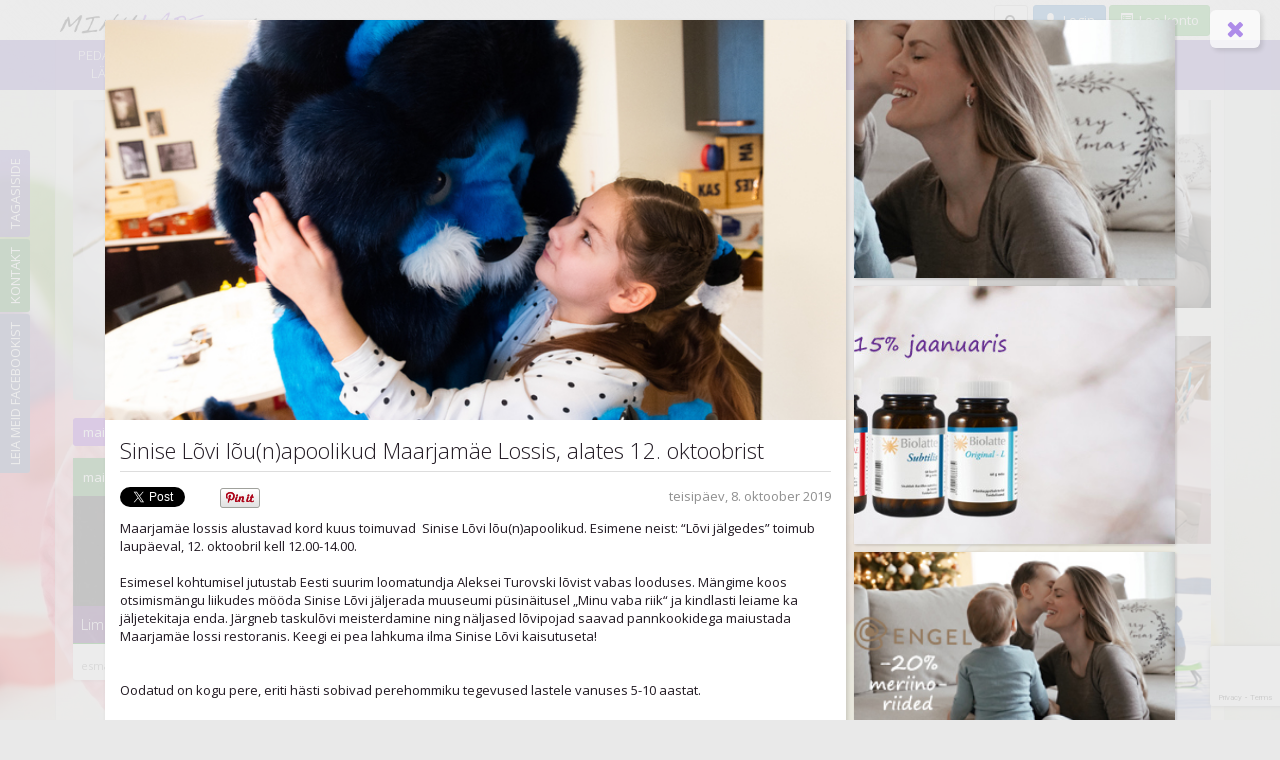

--- FILE ---
content_type: text/html; charset=utf-8
request_url: https://www.minulaps.ee/kuhu-minna/sinise-lovi-lounapoolikud-maarjamae-lossis-alates-12.-oktoobrist
body_size: 7428
content:
<!DOCTYPE HTML>
<html lang="et" dir="ltr">
<head>
<title>Sinise Lõvi lõu(n)apoolikud Maarjamäe Lossis, alates 12. oktoobrist</title>
<meta http-equiv="Content-type" content="text/html;charset=utf-8">
<meta name="description" content="Maarjamäe lossis alustavad kord kuus toimuvad  Sinise Lõvi lõu(n)apoolikud. Esimene neist: “Lõvi jälgedes” toimub laupäeval, 12. oktoobril kell 12.00-14.00.">
<meta name="keywords" content="laste riided, soe pesu, laste mööbel, villa pesu, meriinovilla pesu, laste kaubad, lasteriided, lastevoodid, ilu, tervis, koolitarbed">
<meta http-equiv="imagetoolbar" content="no">
<meta name="SKYPE_TOOLBAR" content="SKYPE_TOOLBAR_PARSER_COMPATIBLE">
<meta name="viewport" content="width=device-width,initial-scale=0.9,maximum-scale=2,minimum-scale=0.9">
<link rel="canonical" href="/kuhu-minna/sinise-lovi-lounapoolikud-maarjamae-lossis-alates-12.-oktoobrist">
<meta property="og:title" content="Sinise Lõvi lõu(n)apoolikud Maarjamäe Lossis, alates 12. oktoobrist">
<meta property="og:image" content="https://www.minulaps.ee/media/articles/1657_social.jpg">
<meta property="og:description" content="Maarjamäe lossis alustavad kord kuus toimuvad  Sinise Lõvi lõu(n)apoolikud. Esimene neist: “Lõvi jälgedes” toimub laupäeval, 12. oktoobril kell 12.00-14.00.">

<meta itemprop="name" content="Sinise Lõvi lõu(n)apoolikud Maarjamäe Lossis, alates 12. oktoobrist">
<meta itemprop="description" content="Maarjamäe lossis alustavad kord kuus toimuvad  Sinise Lõvi lõu(n)apoolikud. Esimene neist: “Lõvi jälgedes” toimub laupäeval, 12. oktoobril kell 12.00-14.00.">
<meta itemprop="image" content="https://www.minulaps.ee/media/articles/1657_social.jpg">

<meta name="apple-mobile-web-app-capable" content="yes"> 
<link rel="apple-touch-icon" href="">
<link href='//fonts.googleapis.com/css?family=Open+Sans:300,400,600,700' rel='stylesheet' type='text/css'>
<script src="https://www.google.com/recaptcha/enterprise.js?render=6LeLZFMrAAAAAGhffFMPz0Kl9L01NJryqYHHI0f4"></script>

<script type="text/javascript" src="/js/libraries/jquery.js"></script>
<link rel="stylesheet" type="text/css" href="/js/libraries/jquery-fancybox/jquery.fancybox.css" >
<script type="text/javascript" src="/js/libraries/jquery-fancybox/jquery.fancybox.pack.js"></script>
<link rel="stylesheet" type="text/css" href="/js/libraries/jquery-ui/css/theme/jquery-ui.css" >
<script type="text/javascript" src="/js/libraries/jquery-ui/jquery-ui.js"></script>
<script type="text/javascript" src="/js/libraries/jquery-ui/i18n/jquery.ui.datepicker-et.js"></script>
<link rel="stylesheet" type="text/css" href="/resources/bootstrap/bootstrap-master/dist/css/bootstrap.min.css" >
<script type="text/javascript" src="/resources/bootstrap/bootstrap-master/dist/js/bootstrap.min.js"></script>
<link rel="stylesheet" type="text/css" href="/resources/fonts/font-awesome/css/font-awesome.min.css" >
<script type="text/javascript" src="/js/libraries/imagesloaded/imagesloaded.pkgd.min.js"></script>
<script type="text/javascript" src="/js/libraries/masonry/masonry.pkgd.min.js"></script>
<script type="text/javascript" src="/resources/popup.js"></script>
<script type="text/javascript" src="/resources/Jobs.js"></script>
<script type="text/javascript" src="/resources/Article.js"></script>
<script type="text/javascript" src="/resources/Account.js"></script>
<script type="text/javascript" src="/js/libraries/autogrow.js"></script>
<link rel="stylesheet" type="text/css" href="/js/libraries/nivo-slider/nivo-slider.css" >
<link rel="stylesheet" type="text/css" href="/js/libraries/nivo-slider/themes/minulaps/default.css" >
<link rel="stylesheet" type="text/css" href="/js/libraries/nivo-slider/themes/articles/default.css" >
<script type="text/javascript" src="/js/libraries/nivo-slider/jquery.nivo.slider.pack.js"></script>
<link rel="stylesheet" type="text/css" href="/js/libraries/owl.carousel/assets/owl.carousel.css" >
<script type="text/javascript" src="/js/libraries/owl.carousel/owl.carousel.min.js"></script>
<link rel="stylesheet" type="text/css" href="/resources/styles.css" >
<script type="text/javascript" src="/resources/scripts.js"></script>
<link rel="icon" type="image/png" href="https://www.minulaps.ee/img/icons/favicon.png">
<!--[if IE]><link rel="shortcut icon" type="image/x-icon" href="/favicon.ico"><![endif]-->
<!--[if lt IE 9]>
	<script src="http://ie7-js.googlecode.com/svn/version/2.1(beta4)/IE9.js"></script>
	<script src="http://html5shiv.googlecode.com/svn/trunk/html5.js"></script>
<![endif]-->
</head>
<body class="lang-et  ">
	

	<div id="backgroundImage"><div></div></div>
	<div class="globalContainer"><div class="inner"></div></div>
	
	<ul id="sidebar">
				<li><a href="https://www.facebook.com/minulapsepood" target="_blank" class="facebook">Leia meid Facebookist</a></li>
		<li><a href="https://www.minulaps.ee/kontakt" class="contact">Kontakt</a></li>
		<li><a href="javascript:void(0)" class="feedback">Tagasiside</a></li>		
	</ul>
	
<main id="pageWrap">
	
	<header id="topHeader">
		<div class="container">
			<a href="/" class="logo"><img src="/img/logo_slogan.png"></a>			
			<div id="accountButtons">
		<a class="largeButton accountLogin btn btn-sm btn-primary"><span class="glyphicon glyphicon-user"></span>&nbsp;&nbsp;Login</a>
	<a class="largeButton accountRegister btn btn-sm btn-success"><span class="glyphicon glyphicon-list-alt"></span>&nbsp;&nbsp;Loo konto</a>

	<div class="accountButtonSmall btn-group">
	  <button type="button" class="accountLogin btn btn-sm btn-success"><span class="glyphicon glyphicon-user"></span></button>
	  <button type="button" class="btn btn-sm btn-success dropdown-toggle" data-toggle="dropdown">
	    <span class="caret"></span>
	    <span class="sr-only">Toggle Dropdown</span>
	  </button>
	  <ul class="dropdown-menu pull-right" role="menu">
	    <li><a href="#" class="accountLogin">Login</a></li>
	    <li><a href="#" class="accountRegister">Loo konto</a></li>
	  </ul>
	</div>	
	
	
		
</div>

			<div id="searchBox">
	<form action="" method="POST">
		<input id="searchKeyword" class="form-control input-sm" type="text" name="query" placeholder="Otsing...">
		<button type="submit" class="btn btn-sm btn-default">&#xf002;</button>
	</form>	
	<button type="button" class="searchButton btn btn-sm btn-default">&#xf002;</button>
</div>
<script type="text/javascript">
$(function() {
	
	$('#searchBox .searchButton').on('click', function() {
		var form = $(this).parent().find('form');
		$(this).hide();
		form.show();
		$('#searchKeyword').focus();	
	});
	
	$('#searchKeyword').on('blur', function() {
		
		var form = $(this).parents('form').first(),
			button = $('#searchBox .searchButton');
			
		setTimeout(function() {
			form.hide();
			button.show();
		}, 700);
		
	});
	
	$('#searchBox form').on('submit', function(e) {
		
		e.preventDefault();
		
		var form = $(this),
			input = $('#searchKeyword');
			
		if (input.val().length) {
				
			$.ajax({
				method: 'post',
				dataType: 'json',
				url: '/tools/search/submit',
				data: {
					query: input.val()
				},
				success: function(data) {
					if (data) {
						if (data.success === true) {
							if (data.url) {
								document.location = data.url;
							}
						}
					}
				}
			});
							
		}

	});
	
});

</script>
			
		</div>
	</header>	
	
	<header id="mainHeader">
		<div class="container">
		<ul class="articleCats">
		<li><a href="/pedagoogilised-lahenemised" data-id="15" class="articleCat "> Pedagoogilised <br>lähenemised</a></li>
	<li class="separator"></li>
		<li><a href="/turvalisus" data-id="14" class="articleCat ">Turvalisus</a></li>
	<li class="separator"></li>
		<li><a href="/tervislik-elu" data-id="16" class="articleCat "> Tervislik <br>elu</a></li>
	<li class="separator"></li>
		<li><a href="/kuhu-minna" data-id="17" class="articleCat  active"> Kuhu <br>minna?</a></li>
	<li class="separator"></li>
		<li><a href="/mida-teha-kodus" data-id="18" class="articleCat "> Mida teha <br>kodus?</a></li>
	<li class="separator"></li>
		<li><a href="/reisimine" data-id="23" class="articleCat ">Reisimine</a></li>
	<li class="separator"></li>
		<li><a href="/varia" data-id="20" class="articleCat ">Varia</a></li>
	<li class="separator"></li>
		<li><a href="http://pood.minulaps.ee" class="" target="_blank">E-pood</a></li>
	<li class="separator"></li>
		
</ul>
<div id="selectnav">
	<div class="display">Kuhu minna?</div>
	<div class="arrow"><i class="fa fa-caret-down"></i></div>
	<select>
		<option value="/">Esileht</option>
				<option value="/pedagoogilised-lahenemised" data-type="articleCat" data-id="15"> Pedagoogilised <br>lähenemised</option>
				<option value="/turvalisus" data-type="articleCat" data-id="14">Turvalisus</option>
				<option value="/tervislik-elu" data-type="articleCat" data-id="16"> Tervislik <br>elu</option>
				<option value="/kuhu-minna" data-type="articleCat" data-id="17" selected> Kuhu <br>minna?</option>
				<option value="/mida-teha-kodus" data-type="articleCat" data-id="18"> Mida teha <br>kodus?</option>
				<option value="/reisimine" data-type="articleCat" data-id="23">Reisimine</option>
				<option value="/varia" data-type="articleCat" data-id="20">Varia</option>
				<option value="http://pood.minulaps.ee">E-pood</option>
			</select>
</div>

<script type="text/javascript">
$(function() {
	$('#selectnav select').on('change', function(e) {
		
		var select = $(this),
			href = select.val(),
			text = select.find('option:selected').text(),
			display = select.parent().find('.display');
						
		display.html(text);
		document.location = href;
				
	});
});
</script>
		
		</div>		
	</header>
	
	<section id="content">

        <section class="slider">
            <div id="owl-carousel">
    <div class="carousel">
                <a href="/tools/slide/631" class="image" style="background-image: url('https://www.minulaps.ee/media/slides/631.jpg');"></a>
                <a href="/tools/slide/633" class="image" style="background-image: url('https://www.minulaps.ee/media/slides/633.jpg');"></a>
            </div>
</div>

<script type="text/javascript">

    var $carousel = $('#owl-carousel .carousel');
    $carousel.owlCarousel({
        items: 1,
        loop: true,
        navClass: ['scroll-left fa fa-angle-left', 'scroll-right fa fa-angle-right'],
        navText: ['', ''],
        singleItem: true,
        nav: true,
        dots: false,
        navContainer: '#owl-carousel',
        autoplaySpeed: 1000,
        autoplay: true,
        autoplayTimeout: 5000,
        autoplayHoverPause: true,
        responsiveRefreshRate: 1000,
        mouseDrag: true,
        touchDrag: true,
        pullDrag: true    });

</script>        </section>
		
		<section class="contentColumn">
			
			<section class="articleFilters">
			<ul>
		<li><a href="/kuhu-minna?year=2026&month=5" class="articleCat" data-id="17" data-month="5" data-year="2026">mai</a></li>
		<li><a href="/kuhu-minna" class="articleCat active" data-id="17">kõik</a></li>
	</ul>
			</section>
			
	  	<div class="articles" data-total="1" data-start="0" data-current="1" data-href="">
	<div class="grid-sizer"></div>
	
			<div class="block article" data-id="1731">
				<a href="/kuhu-minna/limp-bizkit-eestis-31.-mail" class="openArticle articleUrl imageWrapper imageExists" data-id="1731" data-title="Limp Bizkit Eestis 31. mail"><img src="/media/articles/1731_tile.jpg">
					<div class="overlay"></div>	
					<div class="title">Limp Bizkit Eestis 31. mail</div>
					<div class="readMore">&#xf002;</div><div class="eventDate">mai</div></a>		
				<div class="description"></div><ul class="footer"><li class="date">esmaspäev, 10. november 2025</li><li class="views"><a href="/kuhu-minna/limp-bizkit-eestis-31.-mail" class="openArticle articleUrl imageWrapper imageExists" data-id="1731" data-title="Limp Bizkit Eestis 31. mail"><span class="icon">&#xf002;</span>69</a></li></ul></div></div>





<script type="text/javascript">	
$(function() {
	Article.handleHistory();
});
</script>
			
		</section>
		<section class="categoriesColumn">
	  	<div class="offers">
	<div class="offer"><a href="/tools/offers/397" target="_blank"><img src="/media/offers/397.jpg"></a></div>
            <div class="fb-page" data-href="https://www.facebook.com/minulaps.ee" data-tabs="timeline" data-width="234" data-height="320" data-small-header="false" data-adapt-container-width="true" data-hide-cover="false" data-show-facepile="false"><blockquote cite="https://www.facebook.com/minulaps.ee" class="fb-xfbml-parse-ignore"><a href="https://www.facebook.com/minulaps.ee">MinuLaps.ee</a></blockquote></div>
	<div class="offer"><a href="/tools/offers/399" target="_blank"><img src="/media/offers/399.jpg"></a></div>
	<div class="offer"><a href="/tools/offers/402" target="_blank"><img src="/media/offers/402.jpg"></a></div>
	<div class="offer"><a href="/tools/offers/403" target="_blank"><img src="/media/offers/403.jpg"></a></div>
	<div class="offer"><a href="/tools/offers/401" target="_blank"><img src="/media/offers/401.jpg"></a></div>
	<div class="offer"><a href="/tools/offers/400" target="_blank"><img src="/media/offers/400.jpg"></a></div>
	<div class="offer"><a href="/tools/offers/395" target="_blank"><img src="/media/offers/395.jpg"></a></div>
	<div class="offer"><a href="/tools/offers/396" target="_blank"><img src="/media/offers/396.jpg"></a></div>
	<div class="offer"><a href="/tools/offers/375" target="_blank"><img src="/media/offers/375.jpg"></a></div>
	<div class="offer"><a href="/tools/offers/389" target="_blank"><img src="/media/offers/389.jpg"></a></div>
	<div class="offer"><a href="/tools/offers/324" target="_blank"><img src="/media/offers/324.jpg"></a></div>
	<div class="offer"><a href="/tools/offers/374" target="_blank"><img src="/media/offers/374.jpg"></a></div>
	<div class="offer"><a href="/tools/offers/377" target="_blank"><img src="/media/offers/377.jpg"></a></div>
	<div class="offer"><a href="/tools/offers/322" target="_blank"><img src="/media/offers/322.jpg"></a></div>
</div>		</section>
		
		<a href="http://www.dms.ee" target="_blank" class="dms"><img src="/img/dms.png"></a>
		
	</section>

</main>

<div id="overlayPopup" class="article" style="display:block;" data-id="1657">
	<div class="inner"><div class="leftColumn">
	<div class="currentArticle">
		
		<div class="imageWrapper">
			
						<div class="image"><img src="/media/articles/1657_content.jpg"></div>
						
		</div>
		
		<h1>Sinise Lõvi lõu(n)apoolikud Maarjamäe Lossis, alates 12. oktoobrist</h1>
		
		<header>
		
			<ul class="socialLinks">
				<li class="link" style="width: 80px;">
					<a href="https://twitter.com/share" class="twitter-share-button" data-lang="et" data-url="https://www.minulaps.ee/kuhu-minna/sinise-lovi-lounapoolikud-maarjamae-lossis-alates-12.-oktoobrist">Tweet</a>	
				</li>
				
				<li class="link">
					<div class="fb-like" data-href="https://www.minulaps.ee/kuhu-minna/sinise-lovi-lounapoolikud-maarjamae-lossis-alates-12.-oktoobrist" data-layout="button_count" data-action="like" data-show-faces="false" data-share="true"></div>	
				</li>
	
				<li class="link">
					<a href="//www.pinterest.com/pin/create/button/?url=https%3A%2F%2Fwww.minulaps.ee%2Fkuhu-minna%2Fsinise-lovi-lounapoolikud-maarjamae-lossis-alates-12.-oktoobrist&media=https%3A%2F%2Fwww.minulaps.ee%2Fmedia%2Farticles%2F1657_social.jpg&description=Sinise%20L%C3%B5vi%20l%C3%B5u%28n%29apoolikud%20Maarjam%C3%A4e%20Lossis%2C%20alates%2012.%20oktoobrist" data-pin-do="buttonPin" data-pin-config="beside"><img src="//assets.pinterest.com/images/pidgets/pinit_fg_en_rect_gray_20.png" /></a>	
				</li>
				
				<li class="link">
					<div class="g-plusone" data-size="medium"></div>	
				</li>
			</ul>
			
			<div class="date">teisipäev,  8. oktoober 2019</div>
		
		</header>
			
		<div class="content">
						<div class="leadDescription">Maarjamäe lossis alustavad kord kuus toimuvad  Sinise Lõvi lõu(n)apoolikud. Esimene neist: “Lõvi jälgedes” toimub laupäeval, 12. oktoobril kell 12.00-14.00.</div>
						<br />
Esimesel kohtumisel jutustab Eesti suurim loomatundja Aleksei Turovski lõvist vabas looduses. Mängime koos otsimismängu liikudes mööda Sinise Lõvi jäljerada muuseumi püsinäitusel „Minu vaba riik“ ja kindlasti leiame ka jäljetekitaja enda. Järgneb taskulõvi meisterdamine ning näljased lõvipojad saavad pannkookidega maiustada Maarjamäe lossi restoranis. Keegi ei pea lahkuma ilma Sinise Lõvi kaisutuseta!<br />
<br />
 <br />
Oodatud on kogu pere, eriti hästi sobivad perehommiku tegevused lastele vanuses 5-10 aastat.<br />
 <br />
Maarjamäe lossi restoranis kehtib erimenüü.<br />
 <br />
Perepilet 10 €, üksikpilet 5 €.<br />
 <br />
Järgmine perehommik “Sinine Lõvi kuulab tondijutte” toimub 9. novembril.<br />
<br />
<br />
Vaata lisainfot: <a href="http://www.ajaloomuuseum.ee" target="_blank">www.ajaloomuuseum.ee</a><br />
<br />
 		</div>
		
	</div>
	
	<div class="articleComments">
	<a name="comments"></a>
<h2>Kommenteeri artiklit</h2>


<div class="commentsContainer">
</div>
<a name="comment"></a>
<p>Kommenteerimiseks pead olema <a href="javascript:void(0);" class="accountLogin" data-anchor="comments">sisse logitud</a></p>
		
	</div>
</div>
<div class="rightColumn">

		<div class="banner wide">
		<a href="/tools/slide/631" class="image" style="background-image: url('https://www.minulaps.ee/media/slides/631.jpg');"></a>
	</div>
		<div class="banner wide">
		<a href="/tools/slide/633" class="image" style="background-image: url('https://www.minulaps.ee/media/slides/633.jpg');"></a>
	</div>
	<div class="banner"><a href="/tools/offers/397" target="_blank"><img src="/media/offers/397.jpg"></a></div>
			<div class="block article" data-id="1660">
				<a href="/pedagoogilised-lahenemised/et-laps-saaks-elus-hakkama" class="openArticle articleUrl imageWrapper imageExists" data-id="1660" data-title="Et laps saaks elus hakkama"><img src="/media/articles/1660_tile.jpg">
					<div class="overlay"></div>	
					<div class="title">Et laps saaks elus hakkama</div>
					<div class="readMore">&#xf002;</div></a>		
				<div class="description">Mida vajab laps, et oma eluga hästi hakkama saada? Kuidas saame vanemana oma last toetada? Krista Kivisalu on teinud intervjuu Norra pedagoogi ja lastevanemate kooli eestvedaja Godi Kelleriga. Siit on nii mõndagi kõrva taha panna. </div><ul class="footer"><li class="date">esmaspäev, 21. oktoober 2019</li><li class="views"><a href="/pedagoogilised-lahenemised/et-laps-saaks-elus-hakkama" class="openArticle articleUrl imageWrapper imageExists" data-id="1660" data-title="Et laps saaks elus hakkama"><span class="icon">&#xf002;</span>253</a></li></ul></div><div class="banner"><a href="/tools/offers/399" target="_blank"><img src="/media/offers/399.jpg"></a></div>
			<div class="block article" data-id="1659">
				<a href="/varia/engel-soe-pesu-on-talvisel-hooajal-parim-valik" class="openArticle articleUrl imageWrapper imageExists" data-id="1659" data-title="ENGEL soe pesu on talvisel hooajal parim valik!"><img src="/media/articles/1659_tile.jpg">
					<div class="overlay"></div>	
					<div class="title">ENGEL soe pesu on talvisel hooajal parim valik!</div>
					<div class="readMore">&#xf002;</div></a>		
				<div class="description">Vill on oma olemuselt unikaalne materjal – pehme, vastupidav, hästi niiskust imav ning kehatemparatuuri reguleerivate omadustega. Järjest enam ostetakse lastele sünteetiliste riiete asemel villapesu, villaseid kampsuneid, mütse, kindaid jm. </div><ul class="footer"><li class="date">laupäev, 23. jaanuar 2021</li><li class="views"><a href="/varia/engel-soe-pesu-on-talvisel-hooajal-parim-valik" class="openArticle articleUrl imageWrapper imageExists" data-id="1659" data-title="ENGEL soe pesu on talvisel hooajal parim valik!"><span class="icon">&#xf002;</span>2176</a></li></ul></div><div class="banner"><a href="/tools/offers/402" target="_blank"><img src="/media/offers/402.jpg"></a></div>
			<div class="block article" data-id="1656">
				<a href="/mida-teha-kodus/toorjuustu-taidisega-kreekerid" class="openArticle articleUrl imageWrapper imageExists" data-id="1656" data-title="Toorjuustu täidisega kreekerid"><img src="/media/articles/1656_tile.jpg">
					<div class="overlay"></div>	
					<div class="title">Toorjuustu täidisega kreekerid</div>
					<div class="readMore">&#xf002;</div></a>		
				<div class="description">Üks väga lihtne, kodune ning mõnusalt maitsev magustoit sobib maiustamiseks igal ajal.</div><ul class="footer"><li class="date">reede,  6. september 2019</li><li class="views"><a href="/mida-teha-kodus/toorjuustu-taidisega-kreekerid" class="openArticle articleUrl imageWrapper imageExists" data-id="1656" data-title="Toorjuustu täidisega kreekerid"><span class="icon">&#xf002;</span>696</a></li></ul></div><div class="banner"><a href="/tools/offers/403" target="_blank"><img src="/media/offers/403.jpg"></a></div>
			<div class="block article" data-id="1654">
				<a href="/kuhu-minna/eesti-ajaloomuuseumi-loovuslaager-koolilastele-augustis" class="openArticle articleUrl imageWrapper imageExists" data-id="1654" data-title="Eesti Ajaloomuuseumi loovuslaager koolilastele augustis"><img src="/media/articles/1654_tile.jpg">
					<div class="overlay"></div>	
					<div class="title">Eesti Ajaloomuuseumi loovuslaager koolilastele augustis</div>
					<div class="readMore">&#xf002;</div><div class="eventDate">august</div></a>		
				<div class="description">12.-15. augustil on 8-12-aastased lapsed oodatud linnalaagrisse, et arendada loovust ja eneseväljendusoskust läbi lavalise liikumise.<br />
 </div><ul class="footer"><li class="date">neljapäev, 25. juuli 2019</li><li class="views"><a href="/kuhu-minna/eesti-ajaloomuuseumi-loovuslaager-koolilastele-augustis" class="openArticle articleUrl imageWrapper imageExists" data-id="1654" data-title="Eesti Ajaloomuuseumi loovuslaager koolilastele augustis"><span class="icon">&#xf002;</span>249</a></li></ul></div>
			<div class="block article" data-id="1653">
				<a href="/kuhu-minna/vahva-suvelavastus-pettson-ja-findus-telkimas-tartus-augustis" class="openArticle articleUrl imageWrapper imageExists" data-id="1653" data-title="Vahva suvelavastus &#039;Pettson ja Findus telkimas&#039; Tartus augustis"><img src="/media/articles/1653_tile.jpg">
					<div class="overlay"></div>	
					<div class="title">Vahva suvelavastus &#039;Pettson ja Findus telkimas&#039; Tartus augustis</div>
					<div class="readMore">&#xf002;</div><div class="eventDate">august</div></a>		
				<div class="description">Pettson ja Findus kutsuvad seekord kõiki lapsi ja nende vanemaid Tartu Teatri Kodu sisehoovile telkima.</div><ul class="footer"><li class="date">esmaspäev, 22. juuli 2019</li><li class="views"><a href="/kuhu-minna/vahva-suvelavastus-pettson-ja-findus-telkimas-tartus-augustis" class="openArticle articleUrl imageWrapper imageExists" data-id="1653" data-title="Vahva suvelavastus &#039;Pettson ja Findus telkimas&#039; Tartus augustis"><span class="icon">&#xf002;</span>343</a></li></ul></div>	
</div>

<!-- Google tag (gtag.js) -->
<script async src="https://www.googletagmanager.com/gtag/js?id=G-HNEB2JC245"></script>
<script>
  window.dataLayer = window.dataLayer || [];
  function gtag(){dataLayer.push(arguments);}
  gtag('js', new Date());

  gtag('config', 'G-HNEB2JC245');
</script></div>
	<a class="close" href="javascript:void(0)"></a>
</div>
<script>
	Article.showPrepared();
</script>
<script>
$(function() {
	
	var container = $('.contentColumn .articles');
	
	container.imagesLoaded(function() {
	    container.masonry({
		  itemSelector: '.block',
		  columnWidth: '.grid-sizer',
		  transitionDuration: '0.7s',
		  isAnimatedFromBottom: true,
		  isInitLayout: true
		});
	});
			
});
</script><!-- Google tag (gtag.js) -->
<script async src="https://www.googletagmanager.com/gtag/js?id=G-HNEB2JC245"></script>
<script>
  window.dataLayer = window.dataLayer || [];
  function gtag(){dataLayer.push(arguments);}
  gtag('js', new Date());

  gtag('config', 'G-HNEB2JC245');
</script>
<script type='text/javascript'>/* <![CDATA[ */
var _smartad = _smartad || new Object(); _smartad.page_id=Math.floor(Math.random()*10000001);
if(!_smartad.prop) {  _smartad.prop='screen_width='+(document.documentElement.clientWidth || document.getElementsByTagName('body')[0].clientWidth)+decodeURIComponent('%26screen_height=')+(document.documentElement.clientHeight || document.getElementsByTagName('body')[0].clientHeight)+decodeURIComponent('%26os=')+navigator.platform+decodeURIComponent('%26refurl=')+encodeURIComponent(document.referrer||'')+decodeURIComponent('%26pageurl=')+encodeURIComponent(document.URL||'')+decodeURIComponent('%26rnd=')+ new Date().getTime(); }
(function() {
    if (_smartad.space){
        _smartad.space += ',31185d08-e722-4259-9d2e-13be39b728e2';
    }else{
        _smartad.space = '31185d08-e722-4259-9d2e-13be39b728e2';
        _smartad.type='onload';
        var f=function(){
            var d = document, b = d.body || d.documentElement || d.getElementsByTagName('BODY')[0],n = b.firstChild, s = d.createElement('SCRIPT');
            s.type = 'text/javascript',s.language = 'javascript',s.async = true,s.charset='UTF-8';
            s.src=location.protocol+'//serving.bepolite.eu/script?space='+_smartad.space+decodeURIComponent('%26type=')+_smartad.type+decodeURIComponent('%26page_id=')+_smartad.page_id+decodeURIComponent('%26')+_smartad.prop;
            n?b.insertBefore(s, n):b.appendChild(s);
        };
        if(document.readyState==='complete'){
            f();
            delete _smartad.space;
        }else{
            if(window.addEventListener){
                window.addEventListener('load',f,false);
            }else if(window.attachEvent){
                window.attachEvent('onload',f);
            }
        }
    }
})();
/* ]]> */</script>


        <!-- iBILLBOARD Ad Server one2many code -->
<!-- HowTo: All the ad codes must be above this code! -->
<!-- HowTo: It is good idea to place this code just below the last ad code. -->
<script type='text/javascript' src="//keytarget.adnet.lt/js/init-for-BBEposCodes-withExtra.js?coCo=ee"></script>
<script type='text/javascript' charset='utf-8' src='http://go.adee.bbelements.com/bb/bb_one2n.js'></script>
<script type='text/javascript'>/* <![CDATA[ */ 
if(typeof bbkeywords == "undefined") var bbkeywords=''; //fill in page keywords separated by ';' e.g. 'audi;ford;fiat'
bmone2n.addPosition('22556.1.1.2','');
bmone2n.getAd('go.adee.bbelements.com',bbkeywords,''+(typeof(bburlparam)=='string'?'&'+bburlparam:''),'utf-8');
/* ]]> */</script>
<div id='bmone2t-22556.1.1.2' style='display:none'><script type='text/javascript'>/* <![CDATA[ */ bmone2n.makeAd('22556.1.1.2'); /* ]]> */</script></div>
<script type='text/javascript'>/* <![CDATA[ */ bmone2n.moveAd(); /* ]]> */</script>


<div id="fb-root"></div>
<script>(function(d, s, id) {
  var js, fjs = d.getElementsByTagName(s)[0];
  if (d.getElementById(id)) return;
  js = d.createElement(s); js.id = id;
  js.src = "//connect.facebook.net/et_EE/all.js#xfbml=1&appId=1403383286591768";
  fjs.parentNode.insertBefore(js, fjs);
}(document, 'script', 'facebook-jssdk'));</script>
<script>!function(d,s,id){var js,fjs=d.getElementsByTagName(s)[0],p=/^http:/.test(d.location)?'http':'https';if(!d.getElementById(id)){js=d.createElement(s);js.id=id;js.src=p+'://platform.twitter.com/widgets.js';fjs.parentNode.insertBefore(js,fjs);}}(document, 'script', 'twitter-wjs');</script>

<script type="text/javascript" src="https://apis.google.com/js/platform.js">
  {lang: 'et'}
</script>

<script type="text/javascript" async src="//assets.pinterest.com/js/pinit.js"></script>
</body>
</html>

--- FILE ---
content_type: text/html; charset=utf-8
request_url: https://www.google.com/recaptcha/enterprise/anchor?ar=1&k=6LeLZFMrAAAAAGhffFMPz0Kl9L01NJryqYHHI0f4&co=aHR0cHM6Ly93d3cubWludWxhcHMuZWU6NDQz&hl=en&v=PoyoqOPhxBO7pBk68S4YbpHZ&size=invisible&anchor-ms=20000&execute-ms=30000&cb=h40n6siathzx
body_size: 48791
content:
<!DOCTYPE HTML><html dir="ltr" lang="en"><head><meta http-equiv="Content-Type" content="text/html; charset=UTF-8">
<meta http-equiv="X-UA-Compatible" content="IE=edge">
<title>reCAPTCHA</title>
<style type="text/css">
/* cyrillic-ext */
@font-face {
  font-family: 'Roboto';
  font-style: normal;
  font-weight: 400;
  font-stretch: 100%;
  src: url(//fonts.gstatic.com/s/roboto/v48/KFO7CnqEu92Fr1ME7kSn66aGLdTylUAMa3GUBHMdazTgWw.woff2) format('woff2');
  unicode-range: U+0460-052F, U+1C80-1C8A, U+20B4, U+2DE0-2DFF, U+A640-A69F, U+FE2E-FE2F;
}
/* cyrillic */
@font-face {
  font-family: 'Roboto';
  font-style: normal;
  font-weight: 400;
  font-stretch: 100%;
  src: url(//fonts.gstatic.com/s/roboto/v48/KFO7CnqEu92Fr1ME7kSn66aGLdTylUAMa3iUBHMdazTgWw.woff2) format('woff2');
  unicode-range: U+0301, U+0400-045F, U+0490-0491, U+04B0-04B1, U+2116;
}
/* greek-ext */
@font-face {
  font-family: 'Roboto';
  font-style: normal;
  font-weight: 400;
  font-stretch: 100%;
  src: url(//fonts.gstatic.com/s/roboto/v48/KFO7CnqEu92Fr1ME7kSn66aGLdTylUAMa3CUBHMdazTgWw.woff2) format('woff2');
  unicode-range: U+1F00-1FFF;
}
/* greek */
@font-face {
  font-family: 'Roboto';
  font-style: normal;
  font-weight: 400;
  font-stretch: 100%;
  src: url(//fonts.gstatic.com/s/roboto/v48/KFO7CnqEu92Fr1ME7kSn66aGLdTylUAMa3-UBHMdazTgWw.woff2) format('woff2');
  unicode-range: U+0370-0377, U+037A-037F, U+0384-038A, U+038C, U+038E-03A1, U+03A3-03FF;
}
/* math */
@font-face {
  font-family: 'Roboto';
  font-style: normal;
  font-weight: 400;
  font-stretch: 100%;
  src: url(//fonts.gstatic.com/s/roboto/v48/KFO7CnqEu92Fr1ME7kSn66aGLdTylUAMawCUBHMdazTgWw.woff2) format('woff2');
  unicode-range: U+0302-0303, U+0305, U+0307-0308, U+0310, U+0312, U+0315, U+031A, U+0326-0327, U+032C, U+032F-0330, U+0332-0333, U+0338, U+033A, U+0346, U+034D, U+0391-03A1, U+03A3-03A9, U+03B1-03C9, U+03D1, U+03D5-03D6, U+03F0-03F1, U+03F4-03F5, U+2016-2017, U+2034-2038, U+203C, U+2040, U+2043, U+2047, U+2050, U+2057, U+205F, U+2070-2071, U+2074-208E, U+2090-209C, U+20D0-20DC, U+20E1, U+20E5-20EF, U+2100-2112, U+2114-2115, U+2117-2121, U+2123-214F, U+2190, U+2192, U+2194-21AE, U+21B0-21E5, U+21F1-21F2, U+21F4-2211, U+2213-2214, U+2216-22FF, U+2308-230B, U+2310, U+2319, U+231C-2321, U+2336-237A, U+237C, U+2395, U+239B-23B7, U+23D0, U+23DC-23E1, U+2474-2475, U+25AF, U+25B3, U+25B7, U+25BD, U+25C1, U+25CA, U+25CC, U+25FB, U+266D-266F, U+27C0-27FF, U+2900-2AFF, U+2B0E-2B11, U+2B30-2B4C, U+2BFE, U+3030, U+FF5B, U+FF5D, U+1D400-1D7FF, U+1EE00-1EEFF;
}
/* symbols */
@font-face {
  font-family: 'Roboto';
  font-style: normal;
  font-weight: 400;
  font-stretch: 100%;
  src: url(//fonts.gstatic.com/s/roboto/v48/KFO7CnqEu92Fr1ME7kSn66aGLdTylUAMaxKUBHMdazTgWw.woff2) format('woff2');
  unicode-range: U+0001-000C, U+000E-001F, U+007F-009F, U+20DD-20E0, U+20E2-20E4, U+2150-218F, U+2190, U+2192, U+2194-2199, U+21AF, U+21E6-21F0, U+21F3, U+2218-2219, U+2299, U+22C4-22C6, U+2300-243F, U+2440-244A, U+2460-24FF, U+25A0-27BF, U+2800-28FF, U+2921-2922, U+2981, U+29BF, U+29EB, U+2B00-2BFF, U+4DC0-4DFF, U+FFF9-FFFB, U+10140-1018E, U+10190-1019C, U+101A0, U+101D0-101FD, U+102E0-102FB, U+10E60-10E7E, U+1D2C0-1D2D3, U+1D2E0-1D37F, U+1F000-1F0FF, U+1F100-1F1AD, U+1F1E6-1F1FF, U+1F30D-1F30F, U+1F315, U+1F31C, U+1F31E, U+1F320-1F32C, U+1F336, U+1F378, U+1F37D, U+1F382, U+1F393-1F39F, U+1F3A7-1F3A8, U+1F3AC-1F3AF, U+1F3C2, U+1F3C4-1F3C6, U+1F3CA-1F3CE, U+1F3D4-1F3E0, U+1F3ED, U+1F3F1-1F3F3, U+1F3F5-1F3F7, U+1F408, U+1F415, U+1F41F, U+1F426, U+1F43F, U+1F441-1F442, U+1F444, U+1F446-1F449, U+1F44C-1F44E, U+1F453, U+1F46A, U+1F47D, U+1F4A3, U+1F4B0, U+1F4B3, U+1F4B9, U+1F4BB, U+1F4BF, U+1F4C8-1F4CB, U+1F4D6, U+1F4DA, U+1F4DF, U+1F4E3-1F4E6, U+1F4EA-1F4ED, U+1F4F7, U+1F4F9-1F4FB, U+1F4FD-1F4FE, U+1F503, U+1F507-1F50B, U+1F50D, U+1F512-1F513, U+1F53E-1F54A, U+1F54F-1F5FA, U+1F610, U+1F650-1F67F, U+1F687, U+1F68D, U+1F691, U+1F694, U+1F698, U+1F6AD, U+1F6B2, U+1F6B9-1F6BA, U+1F6BC, U+1F6C6-1F6CF, U+1F6D3-1F6D7, U+1F6E0-1F6EA, U+1F6F0-1F6F3, U+1F6F7-1F6FC, U+1F700-1F7FF, U+1F800-1F80B, U+1F810-1F847, U+1F850-1F859, U+1F860-1F887, U+1F890-1F8AD, U+1F8B0-1F8BB, U+1F8C0-1F8C1, U+1F900-1F90B, U+1F93B, U+1F946, U+1F984, U+1F996, U+1F9E9, U+1FA00-1FA6F, U+1FA70-1FA7C, U+1FA80-1FA89, U+1FA8F-1FAC6, U+1FACE-1FADC, U+1FADF-1FAE9, U+1FAF0-1FAF8, U+1FB00-1FBFF;
}
/* vietnamese */
@font-face {
  font-family: 'Roboto';
  font-style: normal;
  font-weight: 400;
  font-stretch: 100%;
  src: url(//fonts.gstatic.com/s/roboto/v48/KFO7CnqEu92Fr1ME7kSn66aGLdTylUAMa3OUBHMdazTgWw.woff2) format('woff2');
  unicode-range: U+0102-0103, U+0110-0111, U+0128-0129, U+0168-0169, U+01A0-01A1, U+01AF-01B0, U+0300-0301, U+0303-0304, U+0308-0309, U+0323, U+0329, U+1EA0-1EF9, U+20AB;
}
/* latin-ext */
@font-face {
  font-family: 'Roboto';
  font-style: normal;
  font-weight: 400;
  font-stretch: 100%;
  src: url(//fonts.gstatic.com/s/roboto/v48/KFO7CnqEu92Fr1ME7kSn66aGLdTylUAMa3KUBHMdazTgWw.woff2) format('woff2');
  unicode-range: U+0100-02BA, U+02BD-02C5, U+02C7-02CC, U+02CE-02D7, U+02DD-02FF, U+0304, U+0308, U+0329, U+1D00-1DBF, U+1E00-1E9F, U+1EF2-1EFF, U+2020, U+20A0-20AB, U+20AD-20C0, U+2113, U+2C60-2C7F, U+A720-A7FF;
}
/* latin */
@font-face {
  font-family: 'Roboto';
  font-style: normal;
  font-weight: 400;
  font-stretch: 100%;
  src: url(//fonts.gstatic.com/s/roboto/v48/KFO7CnqEu92Fr1ME7kSn66aGLdTylUAMa3yUBHMdazQ.woff2) format('woff2');
  unicode-range: U+0000-00FF, U+0131, U+0152-0153, U+02BB-02BC, U+02C6, U+02DA, U+02DC, U+0304, U+0308, U+0329, U+2000-206F, U+20AC, U+2122, U+2191, U+2193, U+2212, U+2215, U+FEFF, U+FFFD;
}
/* cyrillic-ext */
@font-face {
  font-family: 'Roboto';
  font-style: normal;
  font-weight: 500;
  font-stretch: 100%;
  src: url(//fonts.gstatic.com/s/roboto/v48/KFO7CnqEu92Fr1ME7kSn66aGLdTylUAMa3GUBHMdazTgWw.woff2) format('woff2');
  unicode-range: U+0460-052F, U+1C80-1C8A, U+20B4, U+2DE0-2DFF, U+A640-A69F, U+FE2E-FE2F;
}
/* cyrillic */
@font-face {
  font-family: 'Roboto';
  font-style: normal;
  font-weight: 500;
  font-stretch: 100%;
  src: url(//fonts.gstatic.com/s/roboto/v48/KFO7CnqEu92Fr1ME7kSn66aGLdTylUAMa3iUBHMdazTgWw.woff2) format('woff2');
  unicode-range: U+0301, U+0400-045F, U+0490-0491, U+04B0-04B1, U+2116;
}
/* greek-ext */
@font-face {
  font-family: 'Roboto';
  font-style: normal;
  font-weight: 500;
  font-stretch: 100%;
  src: url(//fonts.gstatic.com/s/roboto/v48/KFO7CnqEu92Fr1ME7kSn66aGLdTylUAMa3CUBHMdazTgWw.woff2) format('woff2');
  unicode-range: U+1F00-1FFF;
}
/* greek */
@font-face {
  font-family: 'Roboto';
  font-style: normal;
  font-weight: 500;
  font-stretch: 100%;
  src: url(//fonts.gstatic.com/s/roboto/v48/KFO7CnqEu92Fr1ME7kSn66aGLdTylUAMa3-UBHMdazTgWw.woff2) format('woff2');
  unicode-range: U+0370-0377, U+037A-037F, U+0384-038A, U+038C, U+038E-03A1, U+03A3-03FF;
}
/* math */
@font-face {
  font-family: 'Roboto';
  font-style: normal;
  font-weight: 500;
  font-stretch: 100%;
  src: url(//fonts.gstatic.com/s/roboto/v48/KFO7CnqEu92Fr1ME7kSn66aGLdTylUAMawCUBHMdazTgWw.woff2) format('woff2');
  unicode-range: U+0302-0303, U+0305, U+0307-0308, U+0310, U+0312, U+0315, U+031A, U+0326-0327, U+032C, U+032F-0330, U+0332-0333, U+0338, U+033A, U+0346, U+034D, U+0391-03A1, U+03A3-03A9, U+03B1-03C9, U+03D1, U+03D5-03D6, U+03F0-03F1, U+03F4-03F5, U+2016-2017, U+2034-2038, U+203C, U+2040, U+2043, U+2047, U+2050, U+2057, U+205F, U+2070-2071, U+2074-208E, U+2090-209C, U+20D0-20DC, U+20E1, U+20E5-20EF, U+2100-2112, U+2114-2115, U+2117-2121, U+2123-214F, U+2190, U+2192, U+2194-21AE, U+21B0-21E5, U+21F1-21F2, U+21F4-2211, U+2213-2214, U+2216-22FF, U+2308-230B, U+2310, U+2319, U+231C-2321, U+2336-237A, U+237C, U+2395, U+239B-23B7, U+23D0, U+23DC-23E1, U+2474-2475, U+25AF, U+25B3, U+25B7, U+25BD, U+25C1, U+25CA, U+25CC, U+25FB, U+266D-266F, U+27C0-27FF, U+2900-2AFF, U+2B0E-2B11, U+2B30-2B4C, U+2BFE, U+3030, U+FF5B, U+FF5D, U+1D400-1D7FF, U+1EE00-1EEFF;
}
/* symbols */
@font-face {
  font-family: 'Roboto';
  font-style: normal;
  font-weight: 500;
  font-stretch: 100%;
  src: url(//fonts.gstatic.com/s/roboto/v48/KFO7CnqEu92Fr1ME7kSn66aGLdTylUAMaxKUBHMdazTgWw.woff2) format('woff2');
  unicode-range: U+0001-000C, U+000E-001F, U+007F-009F, U+20DD-20E0, U+20E2-20E4, U+2150-218F, U+2190, U+2192, U+2194-2199, U+21AF, U+21E6-21F0, U+21F3, U+2218-2219, U+2299, U+22C4-22C6, U+2300-243F, U+2440-244A, U+2460-24FF, U+25A0-27BF, U+2800-28FF, U+2921-2922, U+2981, U+29BF, U+29EB, U+2B00-2BFF, U+4DC0-4DFF, U+FFF9-FFFB, U+10140-1018E, U+10190-1019C, U+101A0, U+101D0-101FD, U+102E0-102FB, U+10E60-10E7E, U+1D2C0-1D2D3, U+1D2E0-1D37F, U+1F000-1F0FF, U+1F100-1F1AD, U+1F1E6-1F1FF, U+1F30D-1F30F, U+1F315, U+1F31C, U+1F31E, U+1F320-1F32C, U+1F336, U+1F378, U+1F37D, U+1F382, U+1F393-1F39F, U+1F3A7-1F3A8, U+1F3AC-1F3AF, U+1F3C2, U+1F3C4-1F3C6, U+1F3CA-1F3CE, U+1F3D4-1F3E0, U+1F3ED, U+1F3F1-1F3F3, U+1F3F5-1F3F7, U+1F408, U+1F415, U+1F41F, U+1F426, U+1F43F, U+1F441-1F442, U+1F444, U+1F446-1F449, U+1F44C-1F44E, U+1F453, U+1F46A, U+1F47D, U+1F4A3, U+1F4B0, U+1F4B3, U+1F4B9, U+1F4BB, U+1F4BF, U+1F4C8-1F4CB, U+1F4D6, U+1F4DA, U+1F4DF, U+1F4E3-1F4E6, U+1F4EA-1F4ED, U+1F4F7, U+1F4F9-1F4FB, U+1F4FD-1F4FE, U+1F503, U+1F507-1F50B, U+1F50D, U+1F512-1F513, U+1F53E-1F54A, U+1F54F-1F5FA, U+1F610, U+1F650-1F67F, U+1F687, U+1F68D, U+1F691, U+1F694, U+1F698, U+1F6AD, U+1F6B2, U+1F6B9-1F6BA, U+1F6BC, U+1F6C6-1F6CF, U+1F6D3-1F6D7, U+1F6E0-1F6EA, U+1F6F0-1F6F3, U+1F6F7-1F6FC, U+1F700-1F7FF, U+1F800-1F80B, U+1F810-1F847, U+1F850-1F859, U+1F860-1F887, U+1F890-1F8AD, U+1F8B0-1F8BB, U+1F8C0-1F8C1, U+1F900-1F90B, U+1F93B, U+1F946, U+1F984, U+1F996, U+1F9E9, U+1FA00-1FA6F, U+1FA70-1FA7C, U+1FA80-1FA89, U+1FA8F-1FAC6, U+1FACE-1FADC, U+1FADF-1FAE9, U+1FAF0-1FAF8, U+1FB00-1FBFF;
}
/* vietnamese */
@font-face {
  font-family: 'Roboto';
  font-style: normal;
  font-weight: 500;
  font-stretch: 100%;
  src: url(//fonts.gstatic.com/s/roboto/v48/KFO7CnqEu92Fr1ME7kSn66aGLdTylUAMa3OUBHMdazTgWw.woff2) format('woff2');
  unicode-range: U+0102-0103, U+0110-0111, U+0128-0129, U+0168-0169, U+01A0-01A1, U+01AF-01B0, U+0300-0301, U+0303-0304, U+0308-0309, U+0323, U+0329, U+1EA0-1EF9, U+20AB;
}
/* latin-ext */
@font-face {
  font-family: 'Roboto';
  font-style: normal;
  font-weight: 500;
  font-stretch: 100%;
  src: url(//fonts.gstatic.com/s/roboto/v48/KFO7CnqEu92Fr1ME7kSn66aGLdTylUAMa3KUBHMdazTgWw.woff2) format('woff2');
  unicode-range: U+0100-02BA, U+02BD-02C5, U+02C7-02CC, U+02CE-02D7, U+02DD-02FF, U+0304, U+0308, U+0329, U+1D00-1DBF, U+1E00-1E9F, U+1EF2-1EFF, U+2020, U+20A0-20AB, U+20AD-20C0, U+2113, U+2C60-2C7F, U+A720-A7FF;
}
/* latin */
@font-face {
  font-family: 'Roboto';
  font-style: normal;
  font-weight: 500;
  font-stretch: 100%;
  src: url(//fonts.gstatic.com/s/roboto/v48/KFO7CnqEu92Fr1ME7kSn66aGLdTylUAMa3yUBHMdazQ.woff2) format('woff2');
  unicode-range: U+0000-00FF, U+0131, U+0152-0153, U+02BB-02BC, U+02C6, U+02DA, U+02DC, U+0304, U+0308, U+0329, U+2000-206F, U+20AC, U+2122, U+2191, U+2193, U+2212, U+2215, U+FEFF, U+FFFD;
}
/* cyrillic-ext */
@font-face {
  font-family: 'Roboto';
  font-style: normal;
  font-weight: 900;
  font-stretch: 100%;
  src: url(//fonts.gstatic.com/s/roboto/v48/KFO7CnqEu92Fr1ME7kSn66aGLdTylUAMa3GUBHMdazTgWw.woff2) format('woff2');
  unicode-range: U+0460-052F, U+1C80-1C8A, U+20B4, U+2DE0-2DFF, U+A640-A69F, U+FE2E-FE2F;
}
/* cyrillic */
@font-face {
  font-family: 'Roboto';
  font-style: normal;
  font-weight: 900;
  font-stretch: 100%;
  src: url(//fonts.gstatic.com/s/roboto/v48/KFO7CnqEu92Fr1ME7kSn66aGLdTylUAMa3iUBHMdazTgWw.woff2) format('woff2');
  unicode-range: U+0301, U+0400-045F, U+0490-0491, U+04B0-04B1, U+2116;
}
/* greek-ext */
@font-face {
  font-family: 'Roboto';
  font-style: normal;
  font-weight: 900;
  font-stretch: 100%;
  src: url(//fonts.gstatic.com/s/roboto/v48/KFO7CnqEu92Fr1ME7kSn66aGLdTylUAMa3CUBHMdazTgWw.woff2) format('woff2');
  unicode-range: U+1F00-1FFF;
}
/* greek */
@font-face {
  font-family: 'Roboto';
  font-style: normal;
  font-weight: 900;
  font-stretch: 100%;
  src: url(//fonts.gstatic.com/s/roboto/v48/KFO7CnqEu92Fr1ME7kSn66aGLdTylUAMa3-UBHMdazTgWw.woff2) format('woff2');
  unicode-range: U+0370-0377, U+037A-037F, U+0384-038A, U+038C, U+038E-03A1, U+03A3-03FF;
}
/* math */
@font-face {
  font-family: 'Roboto';
  font-style: normal;
  font-weight: 900;
  font-stretch: 100%;
  src: url(//fonts.gstatic.com/s/roboto/v48/KFO7CnqEu92Fr1ME7kSn66aGLdTylUAMawCUBHMdazTgWw.woff2) format('woff2');
  unicode-range: U+0302-0303, U+0305, U+0307-0308, U+0310, U+0312, U+0315, U+031A, U+0326-0327, U+032C, U+032F-0330, U+0332-0333, U+0338, U+033A, U+0346, U+034D, U+0391-03A1, U+03A3-03A9, U+03B1-03C9, U+03D1, U+03D5-03D6, U+03F0-03F1, U+03F4-03F5, U+2016-2017, U+2034-2038, U+203C, U+2040, U+2043, U+2047, U+2050, U+2057, U+205F, U+2070-2071, U+2074-208E, U+2090-209C, U+20D0-20DC, U+20E1, U+20E5-20EF, U+2100-2112, U+2114-2115, U+2117-2121, U+2123-214F, U+2190, U+2192, U+2194-21AE, U+21B0-21E5, U+21F1-21F2, U+21F4-2211, U+2213-2214, U+2216-22FF, U+2308-230B, U+2310, U+2319, U+231C-2321, U+2336-237A, U+237C, U+2395, U+239B-23B7, U+23D0, U+23DC-23E1, U+2474-2475, U+25AF, U+25B3, U+25B7, U+25BD, U+25C1, U+25CA, U+25CC, U+25FB, U+266D-266F, U+27C0-27FF, U+2900-2AFF, U+2B0E-2B11, U+2B30-2B4C, U+2BFE, U+3030, U+FF5B, U+FF5D, U+1D400-1D7FF, U+1EE00-1EEFF;
}
/* symbols */
@font-face {
  font-family: 'Roboto';
  font-style: normal;
  font-weight: 900;
  font-stretch: 100%;
  src: url(//fonts.gstatic.com/s/roboto/v48/KFO7CnqEu92Fr1ME7kSn66aGLdTylUAMaxKUBHMdazTgWw.woff2) format('woff2');
  unicode-range: U+0001-000C, U+000E-001F, U+007F-009F, U+20DD-20E0, U+20E2-20E4, U+2150-218F, U+2190, U+2192, U+2194-2199, U+21AF, U+21E6-21F0, U+21F3, U+2218-2219, U+2299, U+22C4-22C6, U+2300-243F, U+2440-244A, U+2460-24FF, U+25A0-27BF, U+2800-28FF, U+2921-2922, U+2981, U+29BF, U+29EB, U+2B00-2BFF, U+4DC0-4DFF, U+FFF9-FFFB, U+10140-1018E, U+10190-1019C, U+101A0, U+101D0-101FD, U+102E0-102FB, U+10E60-10E7E, U+1D2C0-1D2D3, U+1D2E0-1D37F, U+1F000-1F0FF, U+1F100-1F1AD, U+1F1E6-1F1FF, U+1F30D-1F30F, U+1F315, U+1F31C, U+1F31E, U+1F320-1F32C, U+1F336, U+1F378, U+1F37D, U+1F382, U+1F393-1F39F, U+1F3A7-1F3A8, U+1F3AC-1F3AF, U+1F3C2, U+1F3C4-1F3C6, U+1F3CA-1F3CE, U+1F3D4-1F3E0, U+1F3ED, U+1F3F1-1F3F3, U+1F3F5-1F3F7, U+1F408, U+1F415, U+1F41F, U+1F426, U+1F43F, U+1F441-1F442, U+1F444, U+1F446-1F449, U+1F44C-1F44E, U+1F453, U+1F46A, U+1F47D, U+1F4A3, U+1F4B0, U+1F4B3, U+1F4B9, U+1F4BB, U+1F4BF, U+1F4C8-1F4CB, U+1F4D6, U+1F4DA, U+1F4DF, U+1F4E3-1F4E6, U+1F4EA-1F4ED, U+1F4F7, U+1F4F9-1F4FB, U+1F4FD-1F4FE, U+1F503, U+1F507-1F50B, U+1F50D, U+1F512-1F513, U+1F53E-1F54A, U+1F54F-1F5FA, U+1F610, U+1F650-1F67F, U+1F687, U+1F68D, U+1F691, U+1F694, U+1F698, U+1F6AD, U+1F6B2, U+1F6B9-1F6BA, U+1F6BC, U+1F6C6-1F6CF, U+1F6D3-1F6D7, U+1F6E0-1F6EA, U+1F6F0-1F6F3, U+1F6F7-1F6FC, U+1F700-1F7FF, U+1F800-1F80B, U+1F810-1F847, U+1F850-1F859, U+1F860-1F887, U+1F890-1F8AD, U+1F8B0-1F8BB, U+1F8C0-1F8C1, U+1F900-1F90B, U+1F93B, U+1F946, U+1F984, U+1F996, U+1F9E9, U+1FA00-1FA6F, U+1FA70-1FA7C, U+1FA80-1FA89, U+1FA8F-1FAC6, U+1FACE-1FADC, U+1FADF-1FAE9, U+1FAF0-1FAF8, U+1FB00-1FBFF;
}
/* vietnamese */
@font-face {
  font-family: 'Roboto';
  font-style: normal;
  font-weight: 900;
  font-stretch: 100%;
  src: url(//fonts.gstatic.com/s/roboto/v48/KFO7CnqEu92Fr1ME7kSn66aGLdTylUAMa3OUBHMdazTgWw.woff2) format('woff2');
  unicode-range: U+0102-0103, U+0110-0111, U+0128-0129, U+0168-0169, U+01A0-01A1, U+01AF-01B0, U+0300-0301, U+0303-0304, U+0308-0309, U+0323, U+0329, U+1EA0-1EF9, U+20AB;
}
/* latin-ext */
@font-face {
  font-family: 'Roboto';
  font-style: normal;
  font-weight: 900;
  font-stretch: 100%;
  src: url(//fonts.gstatic.com/s/roboto/v48/KFO7CnqEu92Fr1ME7kSn66aGLdTylUAMa3KUBHMdazTgWw.woff2) format('woff2');
  unicode-range: U+0100-02BA, U+02BD-02C5, U+02C7-02CC, U+02CE-02D7, U+02DD-02FF, U+0304, U+0308, U+0329, U+1D00-1DBF, U+1E00-1E9F, U+1EF2-1EFF, U+2020, U+20A0-20AB, U+20AD-20C0, U+2113, U+2C60-2C7F, U+A720-A7FF;
}
/* latin */
@font-face {
  font-family: 'Roboto';
  font-style: normal;
  font-weight: 900;
  font-stretch: 100%;
  src: url(//fonts.gstatic.com/s/roboto/v48/KFO7CnqEu92Fr1ME7kSn66aGLdTylUAMa3yUBHMdazQ.woff2) format('woff2');
  unicode-range: U+0000-00FF, U+0131, U+0152-0153, U+02BB-02BC, U+02C6, U+02DA, U+02DC, U+0304, U+0308, U+0329, U+2000-206F, U+20AC, U+2122, U+2191, U+2193, U+2212, U+2215, U+FEFF, U+FFFD;
}

</style>
<link rel="stylesheet" type="text/css" href="https://www.gstatic.com/recaptcha/releases/PoyoqOPhxBO7pBk68S4YbpHZ/styles__ltr.css">
<script nonce="FbhSF-eFOmPcNQRqUyK91w" type="text/javascript">window['__recaptcha_api'] = 'https://www.google.com/recaptcha/enterprise/';</script>
<script type="text/javascript" src="https://www.gstatic.com/recaptcha/releases/PoyoqOPhxBO7pBk68S4YbpHZ/recaptcha__en.js" nonce="FbhSF-eFOmPcNQRqUyK91w">
      
    </script></head>
<body><div id="rc-anchor-alert" class="rc-anchor-alert"></div>
<input type="hidden" id="recaptcha-token" value="[base64]">
<script type="text/javascript" nonce="FbhSF-eFOmPcNQRqUyK91w">
      recaptcha.anchor.Main.init("[\x22ainput\x22,[\x22bgdata\x22,\x22\x22,\[base64]/[base64]/[base64]/ZyhXLGgpOnEoW04sMjEsbF0sVywwKSxoKSxmYWxzZSxmYWxzZSl9Y2F0Y2goayl7RygzNTgsVyk/[base64]/[base64]/[base64]/[base64]/[base64]/[base64]/[base64]/bmV3IEJbT10oRFswXSk6dz09Mj9uZXcgQltPXShEWzBdLERbMV0pOnc9PTM/bmV3IEJbT10oRFswXSxEWzFdLERbMl0pOnc9PTQ/[base64]/[base64]/[base64]/[base64]/[base64]\\u003d\x22,\[base64]\x22,\x22wrrDvMOZbylBwrw/wp9GSMKSRsOfZsOiU251XsK8CSvDm8OoXcK0fCd1wo/DjMOTw6/[base64]/DuMKAZCopBMKtXsOeXMOdwrLDrcOew6vCslfDlgNFIMOsAMKEf8KAHcO8w4HDhX0YwozCk25Wwp8ow6MOw5/DgcKywoHDkU/Com7DssObOTnDij/CkMOxB2B2w6B0w4HDs8O0w4RGEh/Cg8OYFkZDDU8OBcOvwrttwrR8IBBKw7dSwrjCvsOVw5XDgMO2wq9oYMKvw5RRw5DDnMOAw65AfcOrSBHDvMOWwod4AMKBw6TCoMOwbcKXw5B2w6hdw4lvwoTDj8Kkw7Q6w4TCgX/Djkgpw4TDuk3CjwZ/[base64]/wqoqXcKGwpXDpXR2wrA9Ej8yIMOuXzvCiEMEKcOTXMOow43DszfCkn3DhXkQw6HCnnk8wq3CsD56CSPDpMOew5ckw5NlBynCkWJLwoXCrnYaLHzDl8Olw6zDhj9CXcKaw5URw5/ChcKVwqjDkMOMMcKSwpIGKsOWQ8KYYMOLPWomwqLCocK5PsKwUwdPMcOwBDnDs8Ohw40vfCnDk1nCqwzCpsOvw6TDpxnCsiDCvcOWwqsaw4hBwrU1wqLCpMKtwqHCqyJVw45nfn3DpMKRwp5lf0QZdFpNVG/DmsKwTSA5BRpAXsOfLsOcKcKlaR/ClcOjKwDDtMKfO8KTw6fDugZ5BQcCwqgWfcOnwrzCuRl6AsKfdjDDjMOxwolFw70fKsOHAR3DgwbChis8w70rw67Dj8KMw4XCoWwBLmBKQMOCOMOhO8Olw4PDizlAwpzClsOveQU9ZcOwZsOWwobDscOfIgfDpcK8w7Agw5AIRTjDpMKGSR/Crldew57CisKjY8K5wp7CvkEAw5LDtsKyGsOJJsO8woAnCE3Cgx0SVh9twrbCiAciCMKfw4rCrhbDo8OXwoccKinDrUnClMO/wr9eKWJawqEEQVzCth/CiMOreCQdwrTDszEGRHc+W2kQZ0/DjhFtw6MBw4JZcMKWw7NOXsOucMKGwrpDw74nQTtkwrPDkhhLw4VbKMOvw75lwqTDs17CmQNaR8OMw7dkwodlYsKUwprDkw3DoyrDqMKXwr3DgE4SdQB0wp/DnwcZw57CtyzCrkvCv1wlwoNwWMKAw7U4wpAEwq0MKsKRw7vCrMKOw6prfnvDscOxDAYEJMKrccOAGhvDscO6H8K7PhhHScKOa0/CtsOjw7HDjsODPS7DusObw6nDkcKVLQgbwobCjXPCt1Qtw498DsKCw7Q/woRVRcOJwrHCswbCoy8PwqnDtMKDNy3DiMO3wpYKO8O5MgXDpWfDh8Oaw7/DuxjCisKKbk7DnCnDoA1abcK+w5U9w5oMw5gNwqlWwpoCZVVEDkZ9e8Kow4zDscK0cg7CiFbCvcOOw6lawofCpcKGBzjCvV5/c8OdE8KeNgjDlHUyZMObGiLChX/DkWorwqlIR37DgQN9w7AcZDzDvEHCscKzehTDvnfDs2/DnsOmbVIACzQ7wqtqwrg7wqxkcAxAw7zCkcK3w6fChy0Uwqc2wrLDlcOpw7YEwo3DkMKVXXoEwr59XDUYwo/CqWhoWMO6wqvDpHgeckPCjX12wpvCqkl4w6jChcOueiBFVgjDqhPCoAkxRypWwo5mwpx5I8Onw6LDl8OwTVQOwqVVXA/DisOHwrAuwqljwoXCh1DCq8K3HTvDtzp8C8OxYgDCmAQTYsOvw6BqLSJLcsOqwqRiDMKeJ8ONJWUYIlPCvMO3ScOYa3fDssO/Qj3CsVPDoGsuwrbCgTsnc8K6w5/Dq3RaIm0yw7bDncO7ZQsrIMOXFcO2w7nCknXDmMOPNsOFwo13w5LCp8OYw4HDhUPCl17DnsKfw7TDp2nDpmzCoMKvwp81w6Zqw7BVVT10w7/[base64]/CqcKRD8KNbsOWw4RPMx4vwoI7w7bCuHgAw4HDhcKDAMOzJMKJNsKqYlDCt3tEZV7DmsKIwqJsMcOBw6DDhMKuRkvCux7Di8OaM8KrwqYbwr/Ch8O5wrnDssK6V8O4w6PCkEEXdMORwqnCoMO6GXnDqWR5NsOVIUFKw4DDoMOfdWTDiEwgX8O/wqtbcl5GXj7Dv8KRw4N+EcOCAXPClyDDk8Kuw69owqQVwrfDl3/DqkgawpnCusKfwrVhNMKga8OlJxDCoMK6FHQfw6R4AFJgVxHCpMOjwokRa1RqHsKrwrDCrVjDlcKbw6tkw5RDwo/Ds8KMH18+WcOtFk3CixnDp8O6w4dzH3nCscK9SU7Dp8K2w4Aew6prw5lnBHfCrMOSF8KKHcKSRXVVwp7DrVg9CTLCmQt/K8KhUQd1wpXDscKuHnPCkcKoOMKdwprCsMOtH8OGwoMZwqDDnsK7AsOsw5rCq8KTQMK0P3XCuATCszITfsK7w7/Dg8O6w4BRw50YDsKRw5NEJTXDmCNfNsOSGMKcVgoLw4loQsO0ZcK8worCmMKXwphvcRjCisO0wq7CpDzDp3fDmcOxFsK2wo7DoUvDoEfDp0rCslAyw6hLSsOSwqHDsMO0w41nwpjDgMOAMgdIw78uQcOPTzt8wpsawrrDsB5TL2bChW/DmcKiw44bIsOrwpQxw5Q6w6rDosKGBH9RwpnCjkwpLsKaPcKDbcODwoPCnwkMaMK1w73CtMOKJRJew5jDpMO4wqNqVcOOw6fCrjM8RVvCvkvDn8ODw7Zuw4DDsMKuw7TDlVzDjxjCiCTCkcKaw7Vtwr4xf8K/[base64]/CpcOEK0bCt8KywqHCu8O3Ezxkw7nDgChhSS/Dsj/Do1d5woxpwo3Ci8O3Byxjwq8kecKEPD/DqTJjTsKnwrPDozHCr8O+wr0UWBfChHdbMCzCuXwEw6DCljRsw6rDl8O2RXTClcKzw4vDkQwkVF05wp1nDFrCg2IWw5bDksO5wq7DqRTDrsOlSmzDkXLDillLNjw8w4okasOPD8OBw6nDtQ3DnW3DqBtaXngEwpV/GsKkwo10w6srbXhEKcO2U1nCscOlTEEgwqHDj2HCsm/DvSvDiWZiXkQhw4FIw6vDoFHComDDqMOsw6A1w5fCjh0xOB4VwrLCo1hVKTA7Q2XCmsOmwo5Nwrp/wpojMsKsf8KIw6Ydw5cvU1TCqMOuw6howqPCvzMPw4ArVMOyw6jDpcKnX8K8KGPDqcKvw4DDkXg8WEI5w404E8KjR8OEARHCj8OGw7rDrsO4CsOTPlg7C00bwr/CnwVDw4rDmUbDgXFow4XDjMOTw73ChWjCksKhJhJUHcKAwrvDmltCw7zDisKewqzDocKoFz/CkH9DGyROWg3DhzDCtULDiwg0wrE5w57DjsObQEkfw4HDq8OFw5kLAk/DpcKSDcOqZcOFQsKiwo1eVUgrw5MXw53DqBHCocKMKcKpwrvDrMKSw6fCjiw5Qmx/w6VzD8Kxw50DCCfDmxvCj8ONw7fDlcK3w4XCscO9N3fDicKDwqXDlnLCv8OMIFTCo8Oow6/DpA/[base64]/HMOEIMKHOcOAw4EMDFPDqUrDgsK/wqUHesK5Z8OIGXPDr8Orwr4awqHCsSLDpWPCtMKTw5pHw40RH8KZwprCiMKEGcKJc8Kqwp/CiFNdwp8QSUJSwpYIw50+wo8DFQIiw6jDgwgCYsOXwqVPwrXCjB7DtSk0bHXCkBjCnMO3wpAswpDCvE/CrMO1wonCrsKOXjxLw7TCosOGUMOYw6LDhhDCgHjCi8Kdw4/DgcKiNnjDtj/Cm1DDncKTIcOdYG5aeUYHw5PDvixBw7nCr8KPQcOxwpnDgWNSwrtye8Kpw7UwMDITGijClCfCkwdqH8K+w5ZjEMOtwoh/BRbCvV1Ww77DqMKbe8KMc8KTA8OVwrTCv8K4w512wpZjScORVBHDoEU7wqDDpW7CslBUw44dMMOtwr1JwqvDmMOIwoRzT0UIwpLCjMOuMW/[base64]/DvhHDoHzCqwfCokBMw64VwqbDhcO/wrorwo1jYsOeNzh0w5XCg8OIw4bDr2pPw6Afw7/CqMO9w4hIal7CtMONV8Oew7otw6nClMK8IsKwKChkw60IAEI9w4LDnGzDugHClMKww6sxM1zDq8KDCsOpwrN2Zm/DtcKrH8KHw7bClMOOccKtMxYKacOkJCEMwrDDvMK7EsOzw6INJsKsQk4kUAFmwotoWMKXw5rCu0PCgATDhlwHwoDCpsOlw4DCnMOvBsKoGTkKwpYRw6E/fcKDw7ZfBio3w6tjbgwVCsOQwo7DrMOzWsKNwq7DtE7CgyjChDnDlT1CSsOZw69/wrtLw4pewq5Dwr7CjCPDjX56PgZqdTfDmMOWW8OnTGbCjMKPw5htBwcXBMOfwpgFE1QswqB/K8K1w54ALgrDpXLCo8KxwpkQU8K5GsO3wrDCksKRwpsnH8KrRcOPQsOFw6I4AsKJKAsoS8KubRPDocOew4dlLsOkOh3DvcKBwrDDo8KSwqNXfE5jPxUGwqLCi343wqgmZWTCoz/Dr8KjCcOzw7LDnC9eZm/CuljDiW3Do8OjEcKow5zDgBXCqmvDkMKNd3gUQsOGAMKfWWMfKT1Uwo7CinBAw7LCmsKqwr1Hw6jCo8OWw60TFggXKcKbw6DDtCpmAcOdaB46Pig/w5UqCMKWwqrCsDxzN0lHDMOnw6ckwocSwpHCsMOww79EYMOfbsOAPQnDt8KOw7JgZcKjBiRneMO/Ly/DjwI3w78IE8O1GsK4wr5eZzs9R8KPCizDlgJ2d3/CilfCnRtsDMONwqHCqcKxVH1xwq8bwotUw7N7bxNTwo8swo7CtBjDhMOyDmxvTMO/[base64]/w5YSwpkkPQVhLCbDhsODwrM4TlnCj8O2BMKKw4jDpcOaeMKCaR3DlGfCtC4owqjCnsOkeDTCucOBS8KFwowKw7/Dtwc4w6dLJEFWwqHDuEzCrcOBVcO6w4vDmcOFw4LDrkDDnsKCZ8Ktwoo3wrDDscKrw7TCkMKvS8KEdXtLY8KcBw/DmDbDkcKrMcOQwpTCkMOANwQSwqfDicOVwrEGw5LCjyLDuMOEw6fDm8OMw6TCicOxw701AQZ2Pw/CrHwow6YowqlaEnwEMlHDkMO9w7bCpnHCksOYNCXCtzPCj8KRK8KAX0rCo8OHX8K4woNZInx2GsKxw68sw7jCsRl5wqrCqMOiDsKWwqchw5weJMKTUwrCjMKKf8KSJwtwwpPCocOQIsK4w7EFwqF1a0RYw4nDpDUmLMKfYMKJXmskw6USw6LCjsOBI8Oswp5/[base64]/DqcKkCcOQWi5mXcO1wqIMFEHCkcKVA8KXwpPCsFJPdcOkw7g0b8KTw5YEaANYwrF9w57DslBjeMOww6fDlMKkc8Ozw61awpw3woNcwrohGTsbw5TCmsO9d3TCsygYC8OqUMOIbcK+w5otV0HDh8ODwp/CtsKOw6fDpiDCjG3CmgrDlG/DvSvCpcOyw5bDjUrCmTxeY8KPw7XCuQDCrxrDmV4VwrM3wrvDv8K8w7fDgQB3WcOyw7jDs8K3WcOuw5rDkMKswpDDhCp1w54Ww7Z1w54BwrTCgjl9w5puBVzDuMOOPBvDvG/DsMO7HcOww4txwpA2ZcOuwo3DtMKbEnzCiBRpQh/[base64]/DsXw9Nwd6KsOVwpLCi3rCnDE+wpLDrQFNZWYkIcOJBHbDisK8wq/DncKZTQPDvRZCPcK7wqcZdVrCtMKAwoB6Ym1reMKxw6TDmDHCr8OWwqAJZzHChFtOw4NFwqNOKMOCBj/[base64]/CrgE2wo7CvsKowp9Pw7QAwp7DmsKDQMK+wp/DnwFcw7pvwp9/w5jDt8KFw585wrNxFMOKPDvDpFvDu8K7w7Mjw6VDw6Vnw7hIeQFbCMKVE8KEwp4nBkHDq3HDtMOtSVsfSMKoF1xiw4Brw5HDlsOiw4PCvcKRFsKDWsOqSXzDpcK7LMOqw5zCgMOYGcOXwpfCmhzDlyrDpSbDgGswDcKeMsOXWD/Dl8KiGnwWwp/CiATCszxXworDo8KJwpcdwpfCtcKoLcOIZ8KEEsOkw6AOHR7DundbRl3Do8O4fEIoXsKYw5gzwq9hEsOlw7xwwq5wwrBlBsOef8KmwqB/XSs9w6NPwrPDqsOpacO5NgTCrMOXw7FFw5PDq8OFYcOvw4XDgsO+wr54wq3Co8OzOhbDiHwcw7DDj8OtXjFQf8OBWH7DrcOEw7tnw5XCi8KHwpggwrvDtC1kw65owoowwrQTZGDCl3vCgm/Ci1DCgsOHa0LDqRVAZMKIfCPChsO8w6w6AFtPR29iBcOKw6PCgMO+G17DkhVOOnIGflLCuQEKAXVgclYob8KsbUjDq8ORc8KswrHDncO/Z30ZFh3ClsObIMO7w7rDqEXDtBLDkMO5wrHCsBd9KcKAwonCrCDCkVHCvMKvwrrClcOCc2N3P3zDmEoMbBFXKsOowqzCiytpeW8gUQPDv8OPfsO5c8KFKcKALMKwwq5qHlbDgMO8BgfCo8Krw45RBsO/w6YswrrCtWdbwqvDpUgzGMOPfsOMesOBRUTDrWTDsjobwoHDoxfCmkcjE0TDhcKRNcOecSzDoSNUC8Kfwo1OEQbCvw5Gw5RQw4rCmMOtwp9TRn/[base64]/CoGfCo8O5X8K3wo9XcQcqI8Oewo1Qw63ChMO9woJqL8KrNcOyX3DDhsKWw63CmCfCscKPOsOXc8OGS21OZTonwpZew5Nqw5rDo07CkVt1E8K2cmvDiH0oBsOQw6/CiRt3wpfDkERTY0bCtG3DtAxKw4RfHsOpRRJIwpQMAh03wqbCmDjChsObwoNpc8OARsKPT8Oiw4U2WMKhw6jDgMOWR8Ksw5XCm8OJOV7DjsKWw5tjRGTCuAnCuAkpTcKhRA4hwobCiEzCoMKgJUXDnQYkw49Lw7bCocKTwq/ChMO9WznCqHfCg8Kuw63CkMOZYMOCw7o0wqnCoMKsIBN4bxo9VMOVwpHClDbDhnzDsGZuwqkdwrvDl8OHM8KMGiXDokoZT8OowpXCp2BwWHsNw5rCklJbw75IQ0nCoQPCn1VdOcKjw6nDu8Oqw5c/HAHDtsOUwoHCkcO4B8OSbcODUMK8w4PDrVHDoiPDqcKhF8KdAQjCizEsBMOJwqwxPMOSwrIUM8Ohw4tMwrAGDsK0woDDvMKBExsFw6PDhMKPJy3DhXnCqsOSARfDrx5rIV1dw6nCnV3DtSbDmSYNHX/Duz7ClG5hShErw4XDhMOaPUDDomZxKA1wV8OEwrDCqXo/[base64]/DvsOWw7kYYcOXV8KRDHLCg00zw7XCkMOEwpxaw6fDjcK8wrXDnGxJAMOgwrLCm8K2w7h9ccOkQlXCosOzMBrDucKjXcKadXJQW3tew74Ye3VDasOFXMKrwrzChMKXw5oXYcOFUMKyOS1RbsKuwo7Dsh/Dt3zCvmvCjCVzFsKmU8O8w7xlw7QJwrJhPgjClcKCfBbDj8KEWcKmwodhw4tkQ8Ksw4HCvsKUwqbCkBTCi8Kmw7rCusKqUD3CtngbX8OhwrXDhMKWwrBoMSwZPDDCnXp7wpXCvB99w5fCpcKyw6XCtMOBw7DDgkXDusKlw7XDpGnCpn3CjcKMFDxcwqBkVk/CpsO/w5HCt1jDgVDDucOgPj5EwoQWw7odaC4rX2s4fxF5C8KJP8OMEMOlwqjClTfCucO8w4lYYDN3IlHCuV8hw7/Cg8Oxw7/CnlVRworDugBBw4vDgipyw7x4QMKFwrJVEMK4w684YwAIw4nDmHFsQ08FY8KNw4AYSlo0DMOCbQjCg8O2VnfCs8OYFMO7OwPDnsKAw6JrAMKCw4hvw4DDhC19w6zCl1LDiU3Cv8KVw4TClg5OC8OQw6Ioal/Cq8K2C0wdw4UQI8OjTDNvbsOhw55OWsKwwpzDpW/CpMO9w586w5slfsOSw5N/a1UoABdxw6thTlLCgyNYw4rDocOUC24nMcK1JcK9OEx7wrfCvV5ZdA42IsKIwrPDuS0rwrUnwqRkGnnDvlfCsMK5M8KgwpzDhsOewprDn8OOCx7Cq8K8FzTCnsOnwqJDwojDicKBwqEjacO9wqsTwpIEwqLCj10rw7c1W8OBwoRWYMO7w4/DssKFw5wUwrjDjcOoXsKUw45FwqPCug01KcOGw6gQw5vCs3fCp3nDtHM8wo9NK1DCvnDCrygQwrnChMOtNgFgw5JGNFvCs8Otw53DnT3CtyDDrhnCs8Olw6Vpw4IIw7HCjHTCv8KAWsKSw4dUREBTw60/wrlLFXJ4bcKew6ZewqzDgzM4w4PCvmjCgg/DvlV2w5bCv8Kyw6TDtT1nwoU/w5B/OsKewqvCr8Otw4fCmsK6bx4dwpfCkcOreGzDkcK8w5dWw7/DisOew61gckXDuMKOOkvCjMORwqt2XU1fwrluGcO/wprCucKJBh4cwqISXsOXwppoIQwYw7x5RWbDgMKFOCDDtm0Sc8O1wqjCgsOtw43DgMOTwqdpwpPDrcOuwpdAw7fDgcOxw4TCmcOUREcHw6vDk8Onw6HDhH8JOgYzw5fCmMOpQi/CsH/Dv8OWfXrCpsOGaMKzwo3DgsO7w5DCtMKswoVMw60iwphew5nDoHLCl2jDj2fDsMKVw77Dvy54wrNcacKiBsKjGMO1wpXCnsKmccKNwo9eHUtQNsKWCsOKw7Ilwrhsc8Kkw6EKQy8Yw7JkWcKmwpEUw4LCr2dSfjvDlcOiwrDCm8OSJi/CmMOKwpU3w7sLw6ZFNcOac216BsOwasKgKcOxATHCkEQRw4zDs1oiwopDwooBw6LClA4mP8ObwovDlhIYw7LCmk7CtcKQEW3DtcOIG2NDVncBW8KPwpPCr1vChsOmw5/[base64]/wonCmhAjwrTChRzCvcONw4MJwpwAw4jDkAkgIcKCw7jDqUoIOcOkMsKICRHClcKsaT/Ch8KXwrAswoM3YCzCnMOfw7B9c8OQw70RX8O9FsKzFMOVfjNiw7pGwodAw4rClG7DrxTDocKcwoXCkcKXDMKlw5fCpwnDu8OOcsOjcmpoMAwxZ8KEwqHDnFpYw7jChkvCnSXCqS1KwpTDh8K2w5JoOlUiw43ClF/DmsKoJkQ4w51KfMKsw6Y1wq5Mw7nDlE/CkG1fw5sfwpwQw4rCnMOXwq/[base64]/DjMKSw4vDjgRQwqtBwoDCmQDCo0UFwqLDscKewqnDhmlywqhHT8KHGcO1wrRjQcKcHk0uw4XCoT3CicKmwokbcMKgM3VnwpNswrZQDjTDsHAVw5Jhwpdrw6nCgC7DuzVlw7/DsiscG2rCi31swoDCpkzCuXXDpMKlGzU9w5PDnlzDtgLCvMKaw5nCvcOFw7x9wp4BEBLDjz5owqPCosK8OcKzwq7ChMO5wrYNAMKbAcKlwqZmw54kV0YfQg/DlsKfw7zDlTzColrDnnHDllYCX3IabzHCqMKudAYEw4jCrsKBwqgheMOLwrxNFTHChHwEw6/CssO3wqbDvHsJQxHCrn0mwrwBEsKfwq/CgTjCjcKOw4ULw6c3w4NOwo8IwovDlMKgw7PDpMODcMKrw5kRwpTCoSALLMOfPsKpwqHDosO4wqLChsK7P8Kyw5jCmgREwpVawpN0WB/DrF3DgShxdi4Rw6xRIsOyNMKWw69WIMKkHcOyPSs9w7DCrcKFw7rCim/[base64]/CoMKXN8KQQlnCrXodw5xHw4zCs3ZRwpg+aQXCicK+wopwwr/Cg8OuYHw/wqLDtsKIw55lM8Okw5YGw5zDusO0wpUmw5Z2woLChMKVXVDDlxLClcOwfQN+woBQDkjDjMKrC8KNwph7w5ltw4vDk8K1w7lhwoXCg8KTw4LCoUMpTSbCjsK6wonCt3p4w5Mqw6XCkwAgwpfCklTDpcOlw6hWw7vDj8ODwqMkRcOCCcObwo/DpcKywqtYY303w7RXw6TCqwHCtz0IYBcEKXrCg8KIU8KIwpZ/C8OCZMKZTDpIUMOSFTZewrRZw50ZQ8K3ZMO/wqjCo0rCvBUcI8K5wrPDujwCZsKVA8OZcT0Uw7XDncOXNl/Dt8ODw6w1XRHDq8K/w7lvdcKGMVbDpw8owrx+wo7CkcKFTcOzwoTCnMKJwofDrGxcw4bCv8K2NwrCmsO9wp1ydMKWMG9DO8KwZcKqw5nDlzRyHcOyMMKtwp3CrBvCmcO3WMOmCjjCuMO6DcKgw4onfChGVcKeJcO/w5XCu8Opwpl9eMKNWcO0w6YPw4LDq8KSEGDDpD8BwpZIJ3wsw6DDuwbCjcOHYXpKwpUOUHjCnMOrwoTCp8O+wrPCocKPwoXDnxFLwpvCo3HCssKowrIEbxHDmcOiwrvCmcK/w7hrw5TDtx4OamXCgjvCp148TibDvwIjw5PCokgkB8O8RVIUYcKNwq3CkMOYw6DDpGs1EcOnGMOrJsOkw7F3NsKvAcK4wqzDqErCr8KPwrNZwoPCiA4TE2HCisOSwoRyIWY9woZSw7ArVMKQw5rCkW8Vw7wdEC3DtMK5w5FVw7bDtMKibsOlbhNCJgV/U8OawofDlcKxQRg/[base64]/DusKbwrkjwoLDgX0Pf8KiXUwBDsOlw7MfGsK8ecOTB0LCmnNZZcK5VSXChMOVCSvDtcKBw7XDg8KoKcOfwpLDklvClMOPwqbDtTzDlxPCrcOaDMK5w74/RTdHwoQKFiobw5DCl8Kkw5rDlsKAwqjDjMKCwod/SsO4w73CpcOQw5wfdQ/DtnZrCHAdw6MIw4ZbwoHCqE/Dt0swDwLDr8KDUW/[base64]/CqMK3BQ9LwqrDmUpNwqQlIQceHF0Tw5rCrsOhwqPCq8KXwqIJw74dbmICw51fKDHCs8Otwo/Di8Kuw7nCryLDjkp1w5fCk8O7XsORXg7DpVLDiE7CosKKYSsncUHCpHPDr8KtwpdLSTl3w7bDiBcaclHCvFXDhxInaCTCosKCfcOobjpXwopNPcKow7tkC29qYsOmw5XCvsKVUyF4w5/[base64]/w4ZJES5/w447w7A0fsKyEMK/[base64]/CrlLCnB4Lwphiw6RFwqjDrWpkKsKNwprDg34bw45JPsKlwoXChcO/w7EJE8K4IhkwwqXDvcKCQsKhacKPFsKiwp4sw5nDm2R4w4V1AEQjw4XDrMKzwqTCk3dZUcO5w6/[base64]/CsBvCiMOKOhDCoy4xOkxhwo/Ds8OeDsKZBsK0JDvDoMKXw6E5SMK8en5JV8KqZcK+VkTCpTTDncOOwrHDrcKuSsOwwoHCr8K8wqvDvBFqw4I/wqUyLUFrehxbw6bDkGLDgyHCtybDvWzDn0HDvXbDg8O2w5NcJ2bCkDF7AsO2w4Q8wpTDhMOswqc7w5ROeMKcP8KTw6RMBMKfw6fCj8KYw6klw71Ww6wgwr58GsOXwrZSDDnCi3wowo7DiDvCgcK1wqUCElfCgDJcwqlGwrYVHsOhNsO6w6sLw5RWw5d6woFLO27DgS/CiQvDulhiw6PDnMKbYMOaw73Ds8KQwoDDsMK5w4bDicKKw6LDl8OoI28BLmMuwqvCtjQ4cMK9ZMK9JMK7wrVLwr7DrQlVwpQmwol5wpFoQEglw4kCS346PMKeYcOUY3Ihw4/[base64]/DsMOnWkUeXDTDvsO0WcOfXH09ClhIwoLChgNWw5zDpMOCIA83w47CrMKywqFsw5cUw4jCnxlqw6IFSxBjw4TDgMKtwo3Ch2TDnRphccK8JsOjwojDkcOjw6QOEHR9eCMLSMO/[base64]/CksKLZcO/AsKLwqVfK23Di8KFLsKrWsKoelAGwpNLw6gRHcOyworCi8OMwpxTNMKCQzINw7I/w6vDlSHDkMKNw4ZvwrbDpsKjcMKeAcKQMhRYwpBGNCvDlcKGGltBw6DCmMKqf8O3KQ3CrG7CpQwqVsOsYMOgTMO8J8O1RcOpEcKEw6rCgDHDp0bCnMKiQ13ChXfCnMKwWcKDwrzDnsOUw4Fzw7XDp00IGlbCmsK3w4fDgRvDucKewrQVCMOOAMK0SMKswqpXw7/ClVjDjFvDoy/DpS7CmB7DqMKnwoRLw5bCq8OewpJPwrxrwqURwp5Ww5vDlsOYLxLCuw3DgALCq8OSJ8O6ZcKIV8O2T8OXW8K3MwhhWwjCm8KgCcO/wq4NFT0uA8OcwqlMOcOjIMORD8O/wr/DkcOyw5UIVcOEHwjChhDDnU3Chk7Co21DwqMAZWUCXsKKw7XDtT3DuhUVw5XCiG3DpcOIKsKAw7Aqwp3DvsK3wow/wpzCiMKEw6JWw7t4wqjDscKDw5rCmTnChAzCgcKiLh/CtMOfV8OLwrfCj3rDkcKqw6d/VMO7w4U5DsOrdcKAw4w0HcKXw6HDs8OIWxDCnGvDuhwYwrcOEXckLEvDu3nDoMOUFRASw5Q0wqgow4XCocKbwoofGsObwqlxwr4+w6rCmgHDhi7CkMOpw57CrHTCqsO8w43CvAfCmcKwFMOnYSjCoxjCt0fDgsO8InZFwrXDj8Kpw7N8dx5lwqjDtX/DlsKxQTjDvsOyw7TCosK8wpvCsMKlwqs6wo7CjmHCuAnCjVDDqcKgHBjDqsKAAMOsbMOGD0tJw77CkWvDsiYjw6bCqMOWwrVRC8KiATJfIMKzw4caw6HCnMKTPsKvYjJZwrjDr2/DkkQqbhvDmsOewo1Dw4UPwrnDhnbDqsOCJcOLwrB7BcOcWMO3w5/DtXMdHsO2ZXnCiSPDgDAySMOMw6nDqW80VsKjwq9XCsOTQgnCm8K5PMKsVsOrFDrCu8OiJMO9F18OZC7DtsOCIcK+wrVWEmZEw6AvfMKbw4fDhcOpEsKDwoRRS1rDtELCiWwOCsKgPMKOw7vCtT/CtcKoAcOvW1vCl8KNL3s4Xi/CvB/[base64]/DvhIXRFYwUsKowp7DljNSw6AqScODwo1Vb8KNw5zDvn9CwqcYwrd+woM7wrzCmV7CksKUIgDCg2/[base64]/[base64]/CosO5PsOoeWdYw6LCncOiw6piwr7Cr1TDkSw4KMO1wrIiQUB/J8OQacKUwqvDhMKfw7jDpMKpw4tTwprCqcKnLMODAMOmMh3CqcKzwrBDwqNRwosdQiPCizfCsnt1EMOHMVzCnsKObcKzUXfDiMOhQMK/emzDocOkYDnDsxbDuMODHsKvCS7DlMKCREgRaFAhUsOUNBMUw7sNbcKmw6cbwovCt1Yowp7CsMKmw5/DrMK4NcKOdQIlBy0Fdi3DjMOvJH16J8KXUX7CjMK8w73CuWoyw63CucOeSDIiwo9DA8KSI8OGcBHCocOHwrkvDRrDt8OFIMOjw4sHwprChzLCq0zCjhptw75AwrnDvsOfwrosAk/CjsOqw5TDsD5fw4TDg8OMGsKawofCuSHDqsO5w43CtsO/worClsKAwoPDilLDicO/w4pGXRFxwpDCuMOMw67DtwsdGDbCuVJYRsO7AMOMw47DisKDwq1XwqhAEsKHbgfCuXjDoXzCvcOQZsO0w748NsOjZcK9wo7CucOERcKQWcKpwqvCp0RrJsKMQQrDrlrDgXLDtUIKw6MRBV/[base64]/aBZ3OBFlMMOdw6/[base64]/OlnCljXDscKzw5fClcOOwoHDgDDCn0IaesOWwovCscOaScK2w5o9wqLDi8KawrdXwrkIw4h+MsOZwp9pcMKdwok0w58sT8K2w710w6DDjQgDwoPDu8O0eHHCuWdmG0DDg8KzTcOgw6/Ci8OqwrdLH1HDssO1w7/Ct8KhJsKjcGLDqHtDwrAxw5rCs8Kww5nCscKIZcOnwrxXwo1/wpPCncOQf19kSG14wpt+wp5fwpnCp8KMw6DDlA7DpjPDgMKZEQrCpcKlbcOwVsKRbcK5YgPDncOOwp88wp/CnGBnAi7CrcKIw7gPcsKTcVPDnDfDgUQfwp1STShywpQ1WMOIHifCrw3Cg8Otw7B9woIIw7XCpHfDhcKPwrt6w7d2wpMQw7seHgzCpMKNwrp3G8KPScONwr15Y15TPCdeCsKKw7Nlw47Dv1BIw6XDn0YeT8KNLcKrLMKCXMKvw4R+PMOQw6IRwq/DjyV9wq4MD8KYwqI0PCVswrE9dG/[base64]/w6PCn8KGG8Kvw7vDocOsamgrJ8OeRsO8wqrCjHXDlMOwfm7CtsK4TCfDg8ODfDE2wqobwqs7wpDCkVbDssOmw6g8YcO5GMOQNMOOY8OyQcO6acK7FcKBwqQewoobwokQwpppacKUYE/[base64]/CvC94McOsa8Krw6PCpMOZw5JgwqLDmcOawozDulk2wrswwr/Csy7CoELDsHPCgEXCoMK1w5/DnsOKWlxDw6slwqXCnVfCjMK+wpzDnRtYfm7Do8OjTXACBMKgeiANwovDpWfDjMKlMk7DvMOAEcOMwo/CjcODw5DCjsKmwo/CkBdgwpt4fMKYw7IWw6p9wrzDuCvCisO4XTrCtMOpTH7DncOofH4uSsOpFMKewrXCgcKzwqjDgEAOcVPDrsKkwphjwpTDmHfCnMKxw6nDmcOswq40w7DDp8KbRT/DvV5QSR3DgTZXw7ZUIF/DlzDCosKWRxTDpcODwqQfLCx7KsOQDcK5w4DDisOVwo/[base64]/w4jDgAgkbsKdCMKsw7zDjsOASzgww7DDggTDr3LCuCVfNxMJER7DvcOUGC8DwpbCpnLChX7Ck8KOwoTDlsKaUj/ClAPCmT5uR37CplnCkRbCicOALDvDk8KBw7XDvUVVw4Vpw63Clx/[base64]/CoATCt8OVNsOGI8KlG1zCsw4bLMKgw4XClMOrwpcLw5zCu8K6OsO6F19APMKZOylTRFrCg8K1w4okwp7DsgXCqsKKPcKowoIXTMKxwpXCvsKiS3PDs0zCrsK9ZcOJw6zCtUPChBcKDMOsMMKTwr/[base64]/w5wwR8O1C8OKw47DpcK1w7vClGrCg8OAw73DpMOhwrxQWDEOwozCgEvCl8KOfHwkdMOzQwJZw67Dm8OFw4fDkihcwpE5w4Nowq7DpsKmDUUsw5LDksOtV8OFw6h9JzfCusK2Pwcmw4Z/[base64]/wpPCtirCi8KwKcONXcODwp7CkjZUBklFZS/ChHrCgDrCuRLDsw8WRzJic8KlHGDCgknDljDDuMKvw6/Ct8OkEMKGw6MzZ8Oea8Oowo/CjjvCkChFYcKNwpUqX3BpZD1RFMO7HXHDrcOnwoQcw55pw6dZJhHCmHnCpcO/wo/Ch0RMwpLCkkx3wp7CjDzDqlMTORvCjcKWw4rCvcOnwoUhw5/CijbCr8Oawq3CvEfCjEbCs8OVFE51EMOWwokCwqLDtkZCw5sFw6hrK8KfwrcqQ33DmMKKwqV/[base64]/CoW/DgsO6acKnW8OtGxgLwrISNHcjwr0Pw7fCp8KiwoBuRUXDkcOfwrnCql7DgcOxwqxhZsOewrUzD8OeW2LCvjVBw7BiRE3CpRPDiFrDrcOAbsKpVnvDssOuw6/DoFBCwpvCi8KHwp7CkMOBdcKVPG8CHcKFw7ZGBiXCnmrCkEbCr8ORCl4hwphJeDxkU8K/[base64]/CjDw4e3VhP8KTw6DDpE3DlcOSAsOQOyFCYjrCrB/CqsOgw5DDnDTDj8KTPsK1w7UKw4nDt8KGw7ZGSMOyE8K4wrfCgQFgHEXDpyDCv1LDkMKRZMKvLCc9woNGHlfCjcKvFMKQw7UBwpEKw7s0wr/[base64]/wq9ow6nDiMKuw73DmcOEwovDmSPDlsKeDFBKMglaw6jCpDzCkcKRL8OhKsK7woHCm8OHOsK0w4/ClFfDhsOHU8OBFS7DlAo2wrRqwopXc8OPwrzCkR4HwqdIMR5nwprCskLDmMKMRsOHw6fDsTgEDTvDoR5AYlLDgAohw6UqVMKcw7FtfcODwpI/wp9jK8KyMcO2w6PDgsOdw4kLJETCk2/DkVR+a1Aowp0IwrTCpcOGw58rTsKPw4XCrgjDnATDql/[base64]/DtMOpwrMWD3Nsw6/DisK9ZMK1RQLCgTdZwr/[base64]/ZwgOw6RUX8OxHjfDtsKuTXfDtX4XRcKlH8KYc8O6w6Ekw6dWw59aw502ARkoLhDDq2JNwq3DvcK+ITbDr1LDpMOiwr5cwoTDsAbDucO8A8K4MUASDMKeFsKjKzzCqjnDpFwXOMOfw5TCi8K+wrrDuFLDsMO/w7fCuWPCmT0Qw5t2w6NKwpByw4nDssKVw5LDvsOhwqgIERU/LW/[base64]/CkzgEw4HCh2VGwrvDnixqHFU4cFlNXD1uw5EPV8KJbcKEJzTDqHLCscKLw50WYXfDvGN+wr3ChsKQwp3Dk8Kiw6zDrcKXw58Rw7PCgRTCrMKvVMOpwqpBw7Jdw4h+AsO1S3bCvzRbw5nCicOEW0bCqTZ/wr4TOsOxw63Dpm/[base64]/wpsIwpHDoydMLsO9dcOqDMOpwo05QcOtwqHCocKKOkjDv8KPwrc6DcK3JVBTwoA7GsKDd0sVelZ2w7g9dGBkEcOKSMOwf8O8wo/[base64]/DvMKPw4Vfw73DsMKuwo1AFsKEwopsw6LCpMOpeh3DjgfDqsOQw65uEAjDnsOQDQ/DmsKZd8KMYzlkXcKMwqvCqcKUGVLDjMOYwrkmaULDosOnDnPCt8Kzdw3DusOJwpJWw4LDgXbDm3QDw60kSsOpwqZbw6F/J8OxYXgzR18BfcOVY3EGfsOOw4YOUz3DvRvCuAVcbDwEw4vClcKmSMKHw55hH8O/wpErcCXCjmfCu0xywplrwq/CuwDDn8Kvw6zDlhnChmvCsS05LcOCfMO8wq8UUFHDnMKsLcKOwrPClhYiw63DtMKuOwF7wpwtecKsw511w7bDnCHCqCjDhC/[base64]/DiF09SWbClhNGZcOZXsK+CsOCw7HDr8K7Cyp4aMKBTmjDg8KbwpJyZmgxZsOROAhZwqfCksK8ZMKkW8KOw7/CqMOiMcKVS8Kjw6jCg8Okwolkw7/Cr3IuQzhxV8OUdsOrYH3Dt8OEw4MGJyAKwoXCgMKaZ8OvHU7DrMK4MVNLwo4bUMKCI8ONw4Iuw5ouMMODw6BswpYxwrrDlsOtGSghKMKseA/CjFTCq8OLwrZ5wpMWwqsxw7zDrsO5w4TCkV7DjwXDt8KgTMKgGjFWQWDDmDPDucKIV1tKZwh6CkjCjT9WVEgGw7LCrcKYGMK7WVc9wqbCmWLDoyLDusK4w6vCkwEzd8OpwrRVRcKTWS7Cv1DCtsKjwql8wrPCtlrCpMKhGlYCw7PDo8OhYcOSEcO/wp3DkWjCqFcpd2TCicOtw6rDscO4QWzDn8O9w43Cr2VRWi/CmsO/[base64]/[base64]/[base64]/Ci8ONw5vCvCEVX2tlwrjDjmN/wpILHcKbXcOwZztcw5TDpsOefTdoXwbCm8OEeRDDrcOhTRs1YyV1woZBEHnCtsKtX8Kpw7wkwoDDpMOCflDCqjwlURMNEcK5w6zCjH3CjsOzwp8/SVN9wrFUIMKWcsOTwq1nBHIxcMKNwowcGGlSARPDmz/DvMOIHcOsw6UZwrpMGsO0w5sbJcOOwosZRW7DjMOgesKTwp/DqMOfw7HClznDicKUw6FbWcKCT8OYTVvCijvCn8KaF3bDpsKsAsK5BW3DncOQOzkxw4zDkcKNB8KGA0DDvAPDi8Kuw5DDtmsWWnIjw6oaw7w3wo/Cn3rDvsONw63DmzpRMT8pw4wmUw9lTjrCuMKILsOwJBZPFgPCkcKZOF7CoMKhXUPDjMOmC8OPw5MvwqQMcS/CgsKHw6DDo8OSwrfCv8O4wrfChcKDwrHDhcOJFcO7NgPCk1/CmMKWGsO5w60jCjFfJHbDoSUHK2XDlg4Iw5MUWwhbJsKLwr/DoMOewr7DuHHDtCPDn1luc8KWJMK4w50PDH3Crg5Zwpkqw5/CnB9hw7jCkgDDoCEaHATCsjvDuwIiw7oCbcKuAMKWCG3DmcOkwoHCtcKTwqHDhMOyBsKyZMObwppvwp7DhsKUwq4NwqLCvcOTKybCsBtpw5LDoiDCsDDCjMKqw6dtw7bCmmDDiSdgBsOGw4/CtMOoTSjDgcORwpU6w7bCtmDCosOKUcKuwojDnMKOw4YkAMOpe8KLw7nDoWfCmMO8wqPCsRPDvjcUZsODZMKLR8KTw70WwpbDnAwdFsOmw4fCh0sCBcOTwqzDi8O/IMOZw63DmsOCw7tVb3Fwwr4KAMOzw6bDnAMWwpfDuEjCvjrDlMOpw7ARZ8OrwqxUOE5gw4vCuyp4U2xMW8KvcsO1TCbCsCXCtiQtKjEqw5DDlUgTC8OSLcOzO0/DrXpOb8Knw60qF8K5wqVXcsKKwofCnkIcWm1JHQA/B8Kfw7rDpMOlTsK+w7wVw5nCrmrDgw1yw5HCm1rDjsKYwpstwoPDv2XCjWE4wo0vw7HDuQEXwr8Vw5bCm3/[base64]/CgmxWwrjDnMOnwodYwrHDjsKCw7rDqk3DrHl6w7TCr8OnwrE0BGdVw7huw5s2w4DCgm4fXVHCkCDDuRJtACwKNsO4ZzgTwohIalpOfSXCjUUfwojCncKUw5gvRAjCiGN5wqgKwoDCrzhnX8KEcyx/wrdxLMO1w40zw7TCjlx6wrXDgsOeYxHDsADDt2FswpIOAcKHw4cCw7nCvsOwwpLCrTRaacKbDcKtLXTCnVfCocKqwqNlWsOiw6kpTcKEw5hfw7t8IsKVDHrDn1HDrcKTPjQfw6sxGnPClANww5zCnMOCX8Kwe8OxLsOaw5/[base64]/CvTDDusKqRcOHw48swpAEYTAcSBp5w7DDuypsw6bDvCzCizF5byTCgcOKTUvCjcOlYMOcwp5ZwqnCgHEnwrBAw64cw5HCjMOEJHnCqcO8w4HDig/Cg8Onw43DlMO2A8Kpw4TCt2cVE8KXwopHCz8Uw57DhCPCpRQNDGbCpAjCslR8A8OHKh8sw44ew5drw5rDnCfDn1HCpsOCQyt9ccOIBBrCtVhQenkzw5zDrsOoBEp/[base64]/DhEXCt8KHQMOpw5cjw4J2QRPCs1HCnlRseRHDqCPDicKdBjzDgFh7w5TCmsONw7/DjF1Ww6QLLHLCgg13w5HDkMOuEsOyPhA7GR3CoSLCtMO/wr7DjMOqwpPCpsOwwoN8wrbCmMOVdCURwqRkwq7Cv1fDqMOsw498R8K2w6g3EMKEw7pXw687AAs\\u003d\x22],null,[\x22conf\x22,null,\x226LeLZFMrAAAAAGhffFMPz0Kl9L01NJryqYHHI0f4\x22,0,null,null,null,1,[21,125,63,73,95,87,41,43,42,83,102,105,109,121],[1017145,768],0,null,null,null,null,0,null,0,null,700,1,null,0,\[base64]/76lBhnEnQkZnOKMAhnM8xEZ\x22,0,0,null,null,1,null,0,0,null,null,null,0],\x22https://www.minulaps.ee:443\x22,null,[3,1,1],null,null,null,1,3600,[\x22https://www.google.com/intl/en/policies/privacy/\x22,\x22https://www.google.com/intl/en/policies/terms/\x22],\x2265vJ2JWfQm3hYubz/AUYlK2Xmd3aa1IzRHuQsMSukFA\\u003d\x22,1,0,null,1,1769079752894,0,0,[194,211,49,235,170],null,[45,3],\x22RC-GHdZhafcKBpZ1w\x22,null,null,null,null,null,\x220dAFcWeA5RTd-fAWTmsgj8KpzQdVWJ_qwEj_SDlSlMIGgmD2lQIM_lVHaRLn1eJ8bn7VVsdD3stFQ51vQnNr8m9GI-1UHU05l7Xg\x22,1769162553097]");
    </script></body></html>

--- FILE ---
content_type: text/html; charset=utf-8
request_url: https://accounts.google.com/o/oauth2/postmessageRelay?parent=https%3A%2F%2Fwww.minulaps.ee&jsh=m%3B%2F_%2Fscs%2Fabc-static%2F_%2Fjs%2Fk%3Dgapi.lb.en.2kN9-TZiXrM.O%2Fd%3D1%2Frs%3DAHpOoo_B4hu0FeWRuWHfxnZ3V0WubwN7Qw%2Fm%3D__features__
body_size: 165
content:
<!DOCTYPE html><html><head><title></title><meta http-equiv="content-type" content="text/html; charset=utf-8"><meta http-equiv="X-UA-Compatible" content="IE=edge"><meta name="viewport" content="width=device-width, initial-scale=1, minimum-scale=1, maximum-scale=1, user-scalable=0"><script src='https://ssl.gstatic.com/accounts/o/2580342461-postmessagerelay.js' nonce="69GNx7URJONXFhBX_dO1dQ"></script></head><body><script type="text/javascript" src="https://apis.google.com/js/rpc:shindig_random.js?onload=init" nonce="69GNx7URJONXFhBX_dO1dQ"></script></body></html>

--- FILE ---
content_type: text/css
request_url: https://www.minulaps.ee/js/libraries/nivo-slider/themes/minulaps/default.css
body_size: 500
content:
/*
Skin Name: Nivo Slider Default Theme
Skin URI: http://nivo.dev7studios.com
Description: The default skin for the Nivo Slider.
Version: 1.3
Author: Gilbert Pellegrom
Author URI: http://dev7studios.com
Supports Thumbs: true
*/

.theme-minulaps {
	width: 100%;
	height: 100%;
}

.theme-minulaps .nivoSlider {
	width: 100%;
	height: 100%;
	position:relative;
	background:#fff url(loading.gif) no-repeat 50% 50%;
    margin-bottom:10px;
}
.theme-minulaps .nivoSlider img {
	position:absolute;
	top:0px;
	left:0px;
	display:none;
}
.theme-minulaps .nivoSlider a {
	border:0;
	display:block;
}

.theme-minulaps .nivo-controlNav {
	text-align: center;
	padding: 20px 0;
	display: none;
}
.theme-minulaps .nivo-controlNav a {
	display:inline-block;
	width:22px;
	height:22px;
	background:url(bullets.png) no-repeat;
	text-indent:-9999px;
	border:0;
	margin: 0 2px;
}
.theme-minulaps .nivo-controlNav a.active {
	background-position:0 -22px;
}

.theme-minulaps .nivo-directionNav a {
	display:block;
	width:30px;
	height:30px;
	background:url(arrows.png) no-repeat;
	text-indent:-9999px;
	border:0;
	opacity: 0;
	-webkit-transition: all 200ms ease-in-out;
    -moz-transition: all 200ms ease-in-out;
    -o-transition: all 200ms ease-in-out;
    transition: all 200ms ease-in-out;
}
.theme-minulaps:hover .nivo-directionNav a { opacity: 1; }
.theme-minulaps a.nivo-nextNav {
	background-position:-30px 0;
	right:15px;
}
.theme-minulaps a.nivo-prevNav {
	left:15px;
}

.theme-minulaps .nivo-caption {
    font-family: Helvetica, Arial, sans-serif;
}
.theme-minulaps .nivo-caption a {
    color:#fff;
    border-bottom:1px dotted #fff;
}
.theme-minulaps .nivo-caption a:hover {
    color:#fff;
}

.theme-minulaps .nivo-controlNav.nivo-thumbs-enabled {
	width: 100%;
}
.theme-minulaps .nivo-controlNav.nivo-thumbs-enabled a {
	width: auto;
	height: auto;
	background: none;
	margin-bottom: 5px;
}
.theme-minulaps .nivo-controlNav.nivo-thumbs-enabled img {
	display: block;
	width: 120px;
	height: auto;
}

--- FILE ---
content_type: text/css
request_url: https://www.minulaps.ee/js/libraries/nivo-slider/themes/articles/default.css
body_size: 532
content:
/*
Skin Name: Nivo Slider Default Theme
Skin URI: http://nivo.dev7studios.com
Description: The default skin for the Nivo Slider.
Version: 1.3
Author: Gilbert Pellegrom
Author URI: http://dev7studios.com
Supports Thumbs: true
*/

.theme-articles {
	width: 100%;
	height: 100%;
}

.theme-articles .nivoSlider {
	width: 100%;
	height: 100%;
	position:relative;
	background:#fff url(loading.gif) no-repeat 50% 50%;
    margin-bottom:10px;
    -webkit-box-shadow: 0px 1px 5px 0px #4a4a4a;
    -moz-box-shadow: 0px 1px 5px 0px #4a4a4a;
    box-shadow: 0px 1px 5px 0px #4a4a4a;
}
.theme-articles .nivoSlider img {
	position:absolute;
	top:0px;
	left:0px;
	display:none;
}
.theme-articles .nivoSlider a {
	border:0;
	display:block;
}

.theme-articles .nivo-controlNav {
	text-align: center;
	padding: 20px 0;
}
.theme-articles .nivo-controlNav a {
	display:inline-block;
	width:22px;
	height:22px;
	background:url(bullets.png) no-repeat;
	text-indent:-9999px;
	border:0;
	margin: 0 2px;
}
.theme-articles .nivo-controlNav a.active {
	background-position:0 -22px;
}

.theme-articles .nivo-directionNav a {
	display:block;
	width:30px;
	height:30px;
	background:url(arrows.png) no-repeat;
	text-indent:-9999px;
	border:0;
	opacity: 0;
	-webkit-transition: all 200ms ease-in-out;
    -moz-transition: all 200ms ease-in-out;
    -o-transition: all 200ms ease-in-out;
    transition: all 200ms ease-in-out;
}
.theme-articles:hover .nivo-directionNav a { opacity: 1; }
.theme-articles a.nivo-nextNav {
	background-position:-30px 0;
	right:15px;
}
.theme-articles a.nivo-prevNav {
	left:15px;
}

.theme-articles .nivo-caption {
    font-family: Helvetica, Arial, sans-serif;
}
.theme-articles .nivo-caption a {
    color:#fff;
    border-bottom:1px dotted #fff;
}
.theme-articles .nivo-caption a:hover {
    color:#fff;
}

.theme-articles .nivo-controlNav.nivo-thumbs-enabled {
	width: 100%;
}
.theme-articles .nivo-controlNav.nivo-thumbs-enabled a {
	width: auto;
	height: auto;
	background: none;
	margin-bottom: 5px;
}
.theme-articles .nivo-controlNav.nivo-thumbs-enabled img {
	display: block;
	width: 120px;
	height: auto;
}

--- FILE ---
content_type: text/css
request_url: https://www.minulaps.ee/resources/styles.css
body_size: 8057
content:
.clearfix:before,.clearfix:after{content:" ";display:table}.clearfix:after{clear:both}.fancybox-overlay{background:rgba(78,65,58,0.6) !important}.fancyboxHola .fancybox-skin{background:url('/img/login-background.png') #ffffff;background-size:cover;-webkit-border-radius:0px;-webkit-background-clip:padding-box;-moz-border-radius:0px;-moz-background-clip:padding;border-radius:0px;background-clip:padding-box}.fancyboxHola .fancybox-close{background-image:url('/img/fancybox_sprite.png');top:2px;right:2px}.cke{overflow:auto}.cke_editable{padding:5px}.textContent strong,.textContent b{font-weight:bold}.textContent i,.textContent cite,.textContent em,.textContent var,.textContent address,.textContent dfn{font-style:italic}.textContent u,.textContent ins{text-decoration:underline}.textContent s,.textContent strike,.textContent del{text-decoration:line-through}.textContent h1{color:#717171;font-size:24px;margin-bottom:5px}.textContent h2{color:#717171;font-size:20px;margin-bottom:5px}.textContent h3{color:#717171;font-size:18px;margin-bottom:5px}.textContent h4{color:#717171;font-size:16px;margin-bottom:5px}.textContent h5{color:#717171;font-size:14px;margin-bottom:5px}.textContent h6{color:#717171;font-size:12px}.textContent ul{list-style-type:disc}.inAdmin #header{top:52px;height:52px}.inAdmin #nav #accountButtons{height:50px}.inAdmin #main{margin-top:120px}.inAdmin #article{padding-top:60px}.inAdmin #article .closeArticle{top:60px}#overlayPopup{width:100%;height:100%;position:fixed;top:0;left:0;background-color:rgba(233,233,233,0.83);display:none;z-index:6050;overflow-y:scroll;padding:0 0;-webkit-overflow-scrolling:touch}#overlayPopup .close{z-index:51;display:block;width:50px;height:38px;position:fixed;right:20px;top:10px;background:rgba(255,255,255,0.7);box-shadow:3px 3px 4px rgba(0,0,0,0.1);text-align:center;border-radius:6px;font-size:23px;line-height:38px;color:rgba(123,67,221,0.6);font-family:'FontAwesome';-webkit-transition:background 0.15s ease-in-out;-moz-transition:background 0.15s ease-in-out;-o-transition:background 0.15s ease-in-out;transition:background 0.15s ease-in-out}#overlayPopup .close:hover{background:#ffffff}#overlayPopup .inner{margin:auto}#overlayPopup .inner .leftColumn{width:100%}#overlayPopup .inner .rightColumn{display:none}#overlayPopup .inner:before,#overlayPopup .inner:after{content:" ";display:table}#overlayPopup .inner:after{clear:both}#overlayPopup .inner h1,#overlayPopup .inner h2{font-size:16px;font-weight:600;margin:0 0 15px;padding-bottom:5px;border-bottom:1px solid #dddddd}#overlayPopup .inner h2{font-size:14px}@media only screen and (min-width:630px){#overlayPopup{padding:20px 0}#overlayPopup .inner{width:630px}#overlayPopup .inner:before,#overlayPopup .inner:after{content:" ";display:table}#overlayPopup .inner:after{clear:both}#overlayPopup .inner .leftColumn{float:left;width:70%;padding-right:8px}#overlayPopup .inner .rightColumn{float:right;display:block;width:30%}}@media only screen and (min-width:767px){#overlayPopup .inner{width:737px}}@media only screen and (min-width:992px){#overlayPopup .inner{width:862px}}@media only screen and (min-width:1200px){#overlayPopup .inner{width:1070px}}body{font-family:'Open Sans','Helvetica Neue','Helvetica',arial,sans-serif;font-size:13px;color:#211922}a{color:#717171;text-decoration:none}a:hover{text-decoration:none}ul{list-style-type:none;list-style-color:#5b3aaf}*:focus{outline:none}h1,h2,h3,h4,h5,h6{font-weight:300;margin:0;padding:0;margin-bottom:10px}h1 strong,h2 strong,h3 strong,h4 strong,h5 strong,h6 strong{font-weight:400}h1{font-size:24px;margin:0 0 15px;padding-bottom:5px;border-bottom:1px solid #dddddd}h2{font-size:20px}h3{font-size:16px}h4{font-size:14px}#overlayPopup .inner .content ul,.feedbackForm ul{list-style-type:disc}#overlayPopup .inner .content ul li,.feedbackForm ul li{list-style:none}#overlayPopup .inner .content ul li:before,.feedbackForm ul li:before{content:"\f111";font-family:FontAwesome;display:block;position:relative;max-width:0;max-height:0;left:-18px;top:4px;color:#5b3aaf;font-size:9px}body{background-color:#E9E9E9;position:relative;overflow-y:scroll}@-ms-viewport{width:auto !important}input:focus,button:focus{outline:none !important}body.locked{overflow:hidden}#backgroundImage{width:100%;height:100%;position:fixed;z-index:-1;top:0;left:0}#backgroundImage div{width:100%;height:100%;background-image:url('/media/background/bg1.jpg');background-repeat:no-repeat;background-size:cover}.button{color:#888;display:inline-block;margin-bottom:0;font-weight:400;text-align:center;vertical-align:middle;cursor:pointer;background-image:none;border:1px solid #CECECE;white-space:nowrap;padding:6px 12px;font-size:13px;line-height:1.42857143;border-radius:4px}.button:hover{border-color:#6AA76A;color:#0B8F0B}.blockTitle a{color:#7E56C7;text-transform:uppercase}#sidebar{display:none;position:fixed;z-index:1;top:500px;left:0;-webkit-transform:rotate(270deg);-moz-transform:rotate(270deg);-o-transform:rotate(270deg);-ms-transform:rotate(270deg);transform:rotate(270deg);-webkit-transform-origin:0 0;-moz-transform-origin:0 0;-o-transform-origin:0 0;-ms-transform-origin:0 0;transform-origin:0 0}#sidebar li{float:left}#sidebar li a{text-transform:uppercase;color:#ffffff;display:block;padding:6px 8px;margin-right:2px;-webkit-border-bottom-left-radius:3px;-moz-border-radius-bottomleft:3px;border-bottom-left-radius:3px;-webkit-border-bottom-right-radius:3px;-webkit-background-clip:padding-box;-moz-border-radius-bottomright:3px;-moz-background-clip:padding;border-bottom-right-radius:3px;background-clip:padding-box}#sidebar li a.facebook{background:#616795}#sidebar li a.feedback{background:rgba(91,58,175,0.7)}#sidebar li a.contact{background:#398439}#mainHeader{background:rgba(91,58,175,0.7);width:100%;margin-bottom:10px;position:fixed;top:40px;height:50px;overflow:hidden;left:0;z-index:1}#mainHeader ul.articleCats{margin:0;padding:0;display:none;height:50px}#mainHeader ul.articleCats li{display:table-cell;padding-left:8px;padding-right:8px;vertical-align:middle;height:100%}#mainHeader ul.articleCats li.separator{padding:0;height:30px;width:1px;background-color:rgba(255,255,255,0.4);display:inline-block;margin:11px 0}#mainHeader ul.articleCats li.separator:last-child{display:none}#mainHeader ul.articleCats li a{display:table-cell;max-width:144px;vertical-align:middle;text-align:center;height:48px;color:#fafafa;text-transform:uppercase;white-space:nowrap;font-size:11px;font-family:"Open Sans";font-weight:300;border-bottom:2px solid transparent}#mainHeader ul.articleCats li a:hover,#mainHeader ul.articleCats li a.active{color:#ffffff;border-bottom:2px solid #ffffff}#topHeader{background:url('/img/headerbg.png');width:100%;position:fixed;height:40px;top:0;left:0;z-index:2}#topHeader .container{position:relative;height:40px}#topHeader ul.registerButtons{list-style-type:none;height:25px;margin:0;padding:0;float:right}#topHeader ul.registerButtons li{float:left;padding-left:10px;line-height:25px}#topHeader ul.registerButtons li a{color:#ECECEC}#topHeader ul.registerButtons li a:hover{color:#ffffff}#topHeader .logo{display:block;width:150px;height:30px;margin-top:4px;position:absolute;top:4px;left:0}#topHeader .logo img{height:100%}.shadowBox{padding:15px;border-radius:3px;box-shadow:2px 2px 4px 0 rgba(0,0,0,0.15);background:#fff;overflow:hidden;margin-bottom:14px}.contentColumn{float:left;width:64%}.contentColumn .innerContent{padding:15px;border-radius:3px;box-shadow:2px 2px 4px 0 rgba(0,0,0,0.15);background:#fff;overflow:hidden;margin-bottom:14px;margin:auto}.contentColumn .pageNumbers{display:none;position:relative;left:50%;float:left}.contentColumn .pageNumbers:before,.contentColumn .pageNumbers:after{content:" ";display:table}.contentColumn .pageNumbers:after{clear:both}.contentColumn .pageNumbers>div{position:relative;left:-50%}.categoriesColumn{float:right;width:34%}.categoriesColumn .fb_iframe_widget,.categoriesColumn .fb_iframe_widget span,.categoriesColumn .fb_iframe_widget span iframe[style]{width:100% !important}.categoriesColumn .fb-like{display:none}.categoriesColumn .fb-like-box{display:none;margin-bottom:10px;background:#ffffff;height:231px;overflow:hidden;border:1px solid #aaa}.globalContainer{position:fixed;z-index:10000;width:100%}.globalContainer>.inner{margin:auto;position:relative}#content{margin:auto;padding:15px 13px;padding-bottom:25px;padding-top:100px;background:rgba(255,255,255,0.48);border-left:1px solid rgba(165,165,165,0.24);border-right:1px solid rgba(165,165,165,0.24);position:relative}#content:before,#content:after{content:" ";display:table}#content:after{clear:both}#content .dms{position:absolute;right:0;bottom:10px;width:52px;height:19px;text-align:center}#content .dms img{height:100%}#selectnav{display:block;width:65%;height:35px;border-radius:3px;background:rgba(255,255,255,0.4);border:1px solid #ddd;margin-top:7px;position:relative}#selectnav .arrow{position:absolute;right:10px;top:9px;color:#5b3aaf}#selectnav select{position:absolute;top:0;left:0;width:100%;height:35px;opacity:0}#selectnav .display{position:relative;height:35px;line-height:35px;padding-right:30px;padding-left:15px}#owl-carousel{position:relative;margin-bottom:20px;width:auto;height:250px}#owl-carousel .carousel{width:100%;height:100%;position:absolute;left:0;top:0}#owl-carousel .image{display:block;background-repeat:no-repeat;background-position:top right;background-size:cover;background-color:#ffffff;position:absolute;left:0;top:0;width:100%;height:100%}#owl-carousel .image.image-portrait{background-size:auto 100%;background-position:center}#owl-carousel .scroll-left,#owl-carousel .scroll-right{position:absolute;left:10px;height:50px;display:block;top:50%;-webkit-transform:translateY(-50%);-moz-transform:translateY(-50%);-o-transform:translateY(-50%);-ms-transform:translateY(-50%);transform:translateY(-50%);width:50px;background:rgba(255,255,255,0.3);border-radius:50%;text-align:center;z-index:2;color:#fff;font-size:40px;line-height:50px;cursor:pointer}#owl-carousel .scroll-right{left:auto;right:10px}#owl-carousel:before{content:' ';padding-top:62.5%;display:block}section.slider{margin-bottom:8px;position:relative;margin-left:4px;width:896px;height:300px;border-radius:3px;overflow:hidden;z-index:0}section.slider ul{margin:0;padding:0}@media only screen and (min-width:500px){#selectnav{width:90%;margin:7px auto 0}}@media only screen and (min-width:767px){section.slider{display:block;width:705px;height:236px}#owl-carousel{height:236px}#mainHeader ul.articleCats{display:table}#mainHeader #selectnav{display:none}#sidebar{display:block}.globalContainer>.inner{width:737px}#content{width:737px}.contentColumn{width:472px}.contentColumn .innerContent{width:464px}.categoriesColumn{width:234px}.categoriesColumn .fb-like{display:block}.categoriesColumn .fb-like-box{display:block}}@media only screen and (min-width:992px){.globalContainer>.inner{width:962px}section.slider{display:block;width:690px;height:231px}#owl-carousel{height:231px}#content{width:962px}.contentColumn{width:698px}.contentColumn .innerContent{width:690px}.contentColumn .innerContent:before,.contentColumn .innerContent:after{content:" ";display:table}.contentColumn .innerContent:after{clear:both}.contentColumn .innerContent .leftside{float:left;width:50%}.contentColumn .innerContent .rightside{float:right;width:50%}.categoriesColumn{margin-top:-239px}#mainHeader ul.articleCats li a{font-size:13px}}@media only screen and (min-width:1200px){.globalContainer>.inner{width:1170px}section.slider{display:block;width:896px;height:300px}#owl-carousel{height:300px}#content{width:1170px}.contentColumn{width:904px}.contentColumn .innerContent{width:896px}.categoriesColumn{margin-top:-308px}#mainHeader ul.articleCats li.separator{margin:11px 15px 0 15px}}@media only screen and (max-width:766px){section.slider{width:100%;height:250px;margin-left:0}#owl-carousel .image{max-height:100%;background-position:right}}.contentColumn .articleFilters{padding:0 4px}.contentColumn .articleFilters ul{padding:0;margin:10px 0 8px 0}.contentColumn .articleFilters ul:before,.contentColumn .articleFilters ul:after{content:" ";display:table}.contentColumn .articleFilters ul:after{clear:both}.contentColumn .articleFilters ul li{float:left;margin-right:5px;margin-bottom:4px}.contentColumn .articleFilters ul li a{display:inline-block;padding:5px 10px;background-color:#9438D1;color:#ffffff;border-radius:3px}.contentColumn .articleFilters ul li a:hover,.contentColumn .articleFilters ul li a.active{background-color:#A65AD8}.contentColumn .articles{position:relative;width:100%}.contentColumn .articles .grid-sizer{width:100%}.block.article{width:100%;background-color:#ffffff;border-radius:3px;box-shadow:1px 1px 2px 1px rgba(0,0,0,0.1);margin:0 0 8px 0;-webkit-touch-callout:none;-webkit-user-select:none;-khtml-user-select:none;-moz-user-select:none;-ms-user-select:none;user-select:none}.block.article .imageWrapper{display:block;text-align:center;position:relative;overflow:hidden}.block.article .imageWrapper .overlay{width:100%;height:100%;position:absolute;opacity:0;border-top-left-radius:3px;border-top-right-radius:3px;top:0;left:0;background-color:#ffffff;-webkit-transition:opacity 0.25s ease-in-out;-moz-transition:opacity 0.25s ease-in-out;-o-transition:opacity 0.25s ease-in-out;transition:opacity 0.25s ease-in-out}.block.article .imageWrapper .readMore{display:block;opacity:0;width:50px;height:38px;position:absolute;top:10px;right:10px;background:rgba(255,255,255,0.7);box-shadow:3px 3px 4px rgba(0,0,0,0.1);text-align:center;border-radius:6px;-webkit-transition:opacity 0.25s ease-in-out;-moz-transition:opacity 0.25s ease-in-out;-o-transition:opacity 0.25s ease-in-out;transition:opacity 0.25s ease-in-out;font-size:23px;line-height:38px;color:rgba(123,67,221,0.6);font-family:'FontAwesome';-webkit-transition:background 0.25s ease-in-out;-moz-transition:background 0.25s ease-in-out;-o-transition:background 0.25s ease-in-out;transition:background 0.25s ease-in-out}.block.article .imageWrapper .readMore:hover{background:#ffffff}.block.article .imageWrapper .eventDate{position:absolute;top:0;left:0;text-align:center;white-space:nowrap;background-color:#398439;color:#fff;padding:10px;border-bottom-right-radius:3px}.block.article .imageWrapper:hover .overlay{opacity:.4}.block.article .imageWrapper:hover .readMore{opacity:.95}.block.article .imageWrapper img{max-width:100%;min-width:100%;border-top-left-radius:3px;border-top-right-radius:3px;-webkit-transition:all 0.15s ease-in-out;-moz-transition:all 0.15s ease-in-out;-o-transition:all 0.15s ease-in-out;transition:all 0.15s ease-in-out;-ms-interpolation-mode:bicubic}.block.article .imageWrapper .title{padding:8px;width:100%;color:#ffffff;text-align:left;display:block;font-weight:300;font-size:11px;background:rgba(133,14,187,0.45);border-bottom:2px solid green}.block.article .imageWrapper.imageExists .title{position:absolute;bottom:-1px;left:0}.block.article .description{padding:8px 8px 4px;font-size:11px;color:#6B686B}.block.article .footer{padding:0 8px 8px;height:24px;margin:0}.block.article .footer:before,.block.article .footer:after{content:" ";display:table}.block.article .footer:after{clear:both}.block.article .footer li{float:right;font-size:11px;margin-left:10px;color:#8F8F8F;line-height:20px}.block.article .footer li a{color:inherit}.block.article .footer li .icon{font-family:FontAwesome;padding-right:5px;font-size:14px}.block.article .footer li.views a:hover{color:#398439}.block.article .footer li.comments a:hover{color:#c71313}.block.article .footer li.date{float:left;margin:0}.block.article.advert{background:none}.block.article.advert>a img{width:100%;height:auto}.block.article:hover{background-color:#fafafa}#overlayPopup.article{-webkit-touch-callout:none;-webkit-user-select:none;-khtml-user-select:none;-moz-user-select:none;-ms-user-select:none;user-select:none}#overlayPopup.article .inner .rightColumn .article .title{font-size:13px}#overlayPopup.article .inner .rightColumn .banner{width:100%;background-color:#ffffff;border-radius:3px;box-shadow:1px 1px 2px 1px rgba(0,0,0,0.1);margin:0 0 8px 0}#overlayPopup.article .inner .rightColumn .banner img{min-width:100%;max-width:100%}#overlayPopup.article .inner .rightColumn .banner.wide{height:258px}#overlayPopup.article .inner .rightColumn .banner.wide>a{display:block;height:100%;width:100%;background-position:top right;background-size:auto 100%;background-repeat:no-repeat}#overlayPopup.article .inner .currentArticle{padding:15px;border-radius:3px;box-shadow:2px 2px 4px 0 rgba(0,0,0,0.15);background:#fff;overflow:hidden;margin-bottom:14px;overflow:visible}#overlayPopup.article .inner .currentArticle .imageWrapper{text-align:center;left:-15px;position:relative;top:-15px;margin-right:-30px;border-top-left-radius:3px;border-top-right-radius:3px;overflow:hidden}#overlayPopup.article .inner .currentArticle .imageWrapper .image{max-height:400px;overflow:hidden}#overlayPopup.article .inner .currentArticle .imageWrapper .image img{width:100%}#overlayPopup.article .inner .currentArticle .imageWrapper .image.full{max-height:none}#overlayPopup.article .inner .currentArticle .socialLinks{margin:0;padding:0;margin-bottom:8px}#overlayPopup.article .inner .currentArticle .socialLinks:before,#overlayPopup.article .inner .currentArticle .socialLinks:after{content:" ";display:table}#overlayPopup.article .inner .currentArticle .socialLinks:after{clear:both}#overlayPopup.article .inner .currentArticle .socialLinks .link{float:left;margin-right:10px}#overlayPopup.article .inner .currentArticle header:before,#overlayPopup.article .inner .currentArticle header:after{content:" ";display:table}#overlayPopup.article .inner .currentArticle header:after{clear:both}#overlayPopup.article .inner .currentArticle header .socialLinks{float:left}#overlayPopup.article .inner .currentArticle header .date{float:right;color:#8F8F8F}#overlayPopup.article .inner .currentArticle .content{font-size:12px;padding-bottom:8px}#overlayPopup.article .inner .articleComments{padding:15px;border-radius:3px;box-shadow:2px 2px 4px 0 rgba(0,0,0,0.15);background:#fff;overflow:hidden;margin-bottom:14px}#overlayPopup.article .inner .articleComments .accountLogin{display:inline-block;padding:4px 6px;color:#fff;border-radius:3px;background-color:#428bca;border-color:#357ebd}#overlayPopup.article .inner .articleComments .commentForm{width:80%;margin:auto}#overlayPopup.article .inner .articleComments .commentForm textarea{width:100%;height:150px;overflow:hidden;text-align:left;padding:8px;min-height:100px}#overlayPopup.article .inner .articleComments .commentsContainer{width:100%;overflow:hidden}#overlayPopup.article .inner .articleComments .commentsContainer .comment{margin-bottom:10px}#overlayPopup.article .inner .articleComments .commentsContainer .comment .commentHeader{padding:6px;background:rgba(72,140,179,0.15)}#overlayPopup.article .inner .articleComments .commentsContainer .comment .commentHeader:before,#overlayPopup.article .inner .articleComments .commentsContainer .comment .commentHeader:after{content:" ";display:table}#overlayPopup.article .inner .articleComments .commentsContainer .comment .commentHeader:after{clear:both}#overlayPopup.article .inner .articleComments .commentsContainer .comment .commentHeader .commentator{float:left}#overlayPopup.article .inner .articleComments .commentsContainer .comment .commentHeader .date{float:right}#overlayPopup.article .inner .articleComments .commentsContainer .comment .commentContent{padding:6px}@media only screen and (min-width:630px){#overlayPopup.article .inner .currentArticle .content{font-size:13px}#overlayPopup.article .inner .currentArticle h1{font-size:18px}#overlayPopup.article .inner .currentArticle h2{font-size:16px}#overlayPopup.article .inner .currentArticle h1,#overlayPopup.article .inner .currentArticle h2{font-weight:400}}@media only screen and (min-width:767px){.contentColumn .articles .grid-sizer{width:236px}.contentColumn .articles .block{width:228px;margin:0 4px 8px 4px}.contentColumn .articles .block .imageWrapper .title{font-size:15px}.contentColumn .articles .block .description{font-size:13px}}@media only screen and (min-width:992px){#overlayPopup.article .inner .currentArticle .content{font-size:13px}#overlayPopup.article .inner .currentArticle h1,#overlayPopup.article .inner .currentArticle h2{font-weight:300}#overlayPopup.article .inner .currentArticle h1{font-size:22px}#overlayPopup.article .inner .currentArticle h2{font-size:18px}.contentColumn .articles .grid-sizer{width:349px}.contentColumn .articles .block{width:341px}}@media only screen and (min-width:1200px){.contentColumn .articles .grid-sizer{width:452px}.contentColumn .articles .block{width:444px}}.categoriesList{padding:15px;border-radius:3px;box-shadow:2px 2px 4px 0 rgba(0,0,0,0.15);background:#fff;overflow:hidden;margin-bottom:14px;padding:8px 14px}.categoriesList ul{margin:0;padding:0;list-style-type:none;padding-bottom:5px}.categoriesList ul a,.categoriesList ul label{display:block;text-shadow:0 1px 1px rgba(255,255,255,0.6);font-weight:300;cursor:pointer}.categoriesList ul.level0>li{padding-bottom:3px}.categoriesList ul.level0>li>a,.categoriesList ul.level0>li>label{color:#000000;font-size:14px;border-bottom:1px solid #ECECEC;padding-bottom:3px;font-weight:400;text-transform:uppercase}.categoriesList ul.level0>li ul.level2{padding-left:15px}.categoriesList ul.level1>li>ul{display:none}.categoriesList ul.level1>li>a,.categoriesList ul.level1>li>label{color:#525252;font-size:13px;padding-left:15px;position:relative}.categoriesList ul.level1>li>a>i,.categoriesList ul.level1>li>label>i{position:absolute;left:2px;top:5px;font-size:9px;color:#B18DE0}.categoriesList ul.level2>li{display:inline-block}.categoriesList ul.level2>li>a,.categoriesList ul.level2>li>label{font-size:13px;display:inline-block;background:#9438D1;margin:2px 5px 5px 0;padding:3px 6px;color:#ffffff;text-shadow:none}.categoriesList ul.level2>li>a:hover,.categoriesList ul.level2>li>label:hover{background:#A65AD8;color:#ffffff !important}.categoriesList ul.level0>li>a:hover :hover,.categoriesList ul.level1>li>a:hover :hover,.categoriesList ul.level2>li>a:hover :hover,.categoriesList ul.level0>li>label:hover :hover,.categoriesList ul.level1>li>label:hover :hover,.categoriesList ul.level2>li>label:hover :hover{color:#7E7E7E}#accountButtons{float:right;margin-top:50px}#accountButtons .accountButtonSmall{display:inline-block}#accountButtons .largeButton{display:none}#accountButtons .accountManage .btnLabel{display:none}#accountButtons .accountButton .dropdown-menu,#accountButtons a.btn .dropdown-menu{min-width:0}#accountButtons ul li a{white-space:nowrap;display:block;height:30px;color:#525252;line-height:30px}#accountButtons ul li a:hover{color:#7E7E7E}#accountButtons .subs{right:0;left:auto;width:641px;min-width:0;top:40px;-webkit-box-sizing:border-box;-moz-box-sizing:border-box;box-sizing:border-box}.accountActivated h1{font-size:20px;font-weight:normal;margin-bottom:10px}#accountPanel{box-shadow:0 4px 8px rgba(0,0,0,0.2);display:none;background:#fff;position:absolute;right:0;left:auto;width:641px;z-index:10008;padding:10px 20px;border-bottom-left-radius:3px;border-bottom-right-radius:3px}#accountPanel:before,#accountPanel:after{content:" ";display:table}#accountPanel:after{clear:both}#accountPanel .close{position:absolute;display:block;float:left;width:20px;height:20px;top:15px;right:15px;background:url('/img/close.png') center no-repeat;z-index:1}#accountPanel .account{height:244px}#accountPanel .account h1{font-size:20px;font-weight:normal;margin-bottom:10px;margin-top:5px}#accountPanel .account:before,#accountPanel .account:after{content:" ";display:table}#accountPanel .account:after{clear:both}#accountPanel .account .leftSide,#accountPanel .account .rightSide{height:100%;position:relative}#accountPanel .account .leftSide{padding-right:24px;float:left;width:55%}#accountPanel .account .leftSide .innerMessage{padding:25px}#accountPanel .account .left .accountUtils,#accountPanel .account .right .accountUtils{position:absolute;bottom:6px;left:0}#accountPanel .account .right{border-left:1px solid #DBDBDB;float:left;width:45%}#accountPanel .account .right .accountUtils{left:20px}#accountPanel .account .left .accountUtils a{display:block;line-height:18px}#accountPanel .account .control.control-checkbox{padding-left:2px;float:left}#accountPanel .checkbox{margin-top:0;margin-left:3px}#accountPanel .account form button{float:right}#accountPanel .account .control.control-checkbox label{display:inline-block;height:22px;line-height:22px;margin-left:5px}#accountPanel .account .control,#accountPanel .account .control-group{border-radius:3px;margin-bottom:10px;position:relative}#accountPanel .account .control:before,#accountPanel .account .control-group:before,#accountPanel .account .control:after,#accountPanel .account .control-group:after{content:" ";display:table}#accountPanel .account .control:after,#accountPanel .account .control-group:after{clear:both}#accountPanel .account .control input.text,#accountPanel .account .control-group input.text{height:37px;border-radius:3px;width:274px;background-color:white;padding:0 12px;display:inline-block}#accountPanel .account .control .fieldMessage,#accountPanel .account .control-group .fieldMessage{opacity:0;position:absolute;z-index:10;margin-left:-10px;border-radius:3px;box-shadow:0 4px 8px rgba(0,0,0,0.2);top:0;margin-top:-10px;left:100%;white-space:nowrap;padding:5px;font-size:11px;background:rgba(0,0,0,0.7);color:#ffffff}#accountPanel .account .control:hover .fieldMessage,#accountPanel .account .control-group:hover .fieldMessage{opacity:1}#accountPanel .account .control.error,#accountPanel .account .control-group.error{border-color:#EA2E49}#accountPanel .account .control.error input.text{border-color:#EA2E49}#accountPanel .account .control-group{border:1px solid #dfd5d5;-webkit-transition:border 0.3s ease-out;-moz-transition:border 0.3s ease-out;-o-transition:border 0.3s ease-out;transition:border 0.3s ease-out}#accountPanel .account .control-group input.text{border:0}#accountPanel .account .control label{display:block;margin-left:2px;margin-bottom:5px;color:#8c8181}#accountPanel .account .control input.text:focus{box-shadow:0 0 2px 1px rgba(0,0,0,0.1)}#accountPanel .account .control input.text{border:1px solid #dfd5d5;-webkit-transition:border 0.3s ease-out;-moz-transition:border 0.3s ease-out;-o-transition:border 0.3s ease-out;transition:border 0.3s ease-out}#accountPanel .account .control-group>.icon{display:block;float:left;width:30px;border-right-width:0;text-align:center;line-height:37px;height:37px;color:#ffffff;background-color:#EA2E49}#accountPanel .account .socialLogins{width:252px;position:absolute;top:37px;left:22px;padding:0;margin:0;margin-top:6px}#accountPanel .account .socialLogins a{position:relative;display:block;margin-bottom:10px;text-align:left;-webkit-transition:border 0.3s ease-out, color 0.3s;-moz-transition:border 0.3s ease-out, color 0.3s;-o-transition:border 0.3s ease-out, color 0.3s;transition:border 0.3s ease-out, color 0.3s;border:1px solid #dfd5d5;height:39px;line-height:39px;padding-left:44px;border-radius:3px}#accountPanel .account .socialLogins a i{width:26px;height:26px;text-align:center;line-height:26px;display:block;font-size:2em;position:absolute;left:7px;top:6px;background-position:center;background-repeat:no-repeat;-webkit-transition:color 0.3s;-moz-transition:color 0.3s;-o-transition:color 0.3s;transition:color 0.3s}#accountPanel .account .socialLogins a:hover{border:1px solid #EA2E49;color:#EA2E49}#accountPanel .account .socialLogins a.login-facebook:hover,#accountPanel .account .socialLogins a.login-vkontakte:hover{border:1px solid #3B5998;color:#3B5998}#accountPanel #accountButtons{background:#757F8D}#accountPanel #accountButtons li:hover{background:#fff}#accountPanel #accountProfileForm .inputWrap{margin-bottom:5px}#accountPanel #accountProfileForm .placeholder{float:left;width:215px}#accountPanel #accountProfileForm .placeholder.space{margin-left:10px}#accountPanel #accountProfileForm fieldset{margin-bottom:15px}#accountPanel #accountProfileForm fieldset:last-child{margin-bottom:0}#accountPanel #accountProfileForm .message{color:#1D9D74;font-size:13px}.profileEdit h1{font-size:24px;font-weight:300}.profileEdit .successMessage{font-size:16px;margin-top:15px;margin-bottom:15px;text-align:center}.profileEdit .form-group{position:relative}.profileEdit .fieldMessage{opacity:0;position:absolute;z-index:10;margin-left:-10px;border-radius:3px;box-shadow:0 4px 8px rgba(0,0,0,0.2);top:0;margin-top:-10px;left:100%;white-space:nowrap;padding:5px;font-size:11px;background:rgba(0,0,0,0.7);color:#ffffff}.profileEdit:hover .fieldMessage{opacity:1}@media only screen and (min-width:400px){.profileEdit{width:350px}}@media only screen and (min-width:500px){.profileEdit{width:450px}#accountButtons{margin-top:5px}}@media only screen and (min-width:767px){.profileEdit{width:450px}#accountButtons .accountManage .btnLabel{display:inline}#accountButtons .accountButtonSmall{display:none}#accountButtons .largeButton{display:inline-block}}#myShopsContainer .myShopsList .shopBlock{border-bottom:1px solid #ECECEC;padding-top:4px;padding-bottom:4px;position:relative}#myShopsContainer .myShopsList .shopBlock:before,#myShopsContainer .myShopsList .shopBlock:after{content:" ";display:table}#myShopsContainer .myShopsList .shopBlock:after{clear:both}#myShopsContainer .myShopsList .shopBlock:last-child{border-bottom:none}#myShopsContainer .myShopsList .shopBlock .image{float:left;display:block;width:30%;height:102px;position:absolute;overflow:hidden;background-repeat:no-repeat;background-size:contain;background-position:top}#myShopsContainer .myShopsList .shopBlock .inner{height:100%;min-height:102px}#myShopsContainer .myShopsList .shopBlock .inner:before,#myShopsContainer .myShopsList .shopBlock .inner:after{content:" ";display:table}#myShopsContainer .myShopsList .shopBlock .inner:after{clear:both}#myShopsContainer .myShopsList .shopBlock .contentWrap{float:right;width:68%;overflow:hidden;position:relative}#myShopsContainer .myShopsList .shopBlock .contentWrap .title a{color:#7E56C7;text-transform:uppercase}#myShopsContainer .myShopsList .shopBlock .contentWrap .description{color:#666;font-size:11px;margin-top:3px}#myShopsContainer .myShopsList .shopBlock .btn-toolbar{display:none;position:absolute;right:4px;top:4px}#myShopsContainer .myShopsList .shopBlock:hover{background-color:#F5F5F5}#myShopsContainer .myShopsList .shopBlock:hover .btn-toolbar{display:inline-block}#myShopsContainer .colShops .addShop{margin-top:10px}#myShopsContainer .categoriesList{box-shadow:none}#myShopsContainer .categoriesList label{display:block}#myShopsContainer .categoriesList label:before,#myShopsContainer .categoriesList label:after{content:" ";display:table}#myShopsContainer .categoriesList label:after{clear:both}#myShopsContainer .categoriesList label input[type="checkbox"]{float:left;margin-top:3px;margin-right:5px}#myShopsContainer .categoriesList ul.level0>li{position:relative}#myShopsContainer .categoriesList ul.level0>li .setBrands{position:absolute;top:0;right:0;color:#7e56c7;font-weight:normal}#myShopsContainer .categoriesList ul.level1>li>ul{display:block}#myShopsContainer .categoriesList ul.level2{padding-left:32px}#myShopsContainer .categoriesList ul.level2>li{display:block;margin-bottom:3px}#myShopsContainer .categoriesList ul.level2>li>label{color:#525252;padding:0;background:none;margin:0}#myShopsContainer .categoriesList ul.level2>li>label:hover{color:#7E7E7E !important}.shopEditForm .successMessage{text-align:center;padding:20px}.offers .offer{margin-bottom:10px}.offers .offer img{width:100%}.feedbackForm .form-control{margin-bottom:10px}.feedbackForm .successMessage{text-align:center;padding:20px}.fancybox-inner .feedbackForm{width:200px}@media only screen and (min-width:400px){.fancybox-inner .feedbackForm{width:300px}}@media only screen and (min-width:500px){.fancybox-inner .feedbackForm{width:400px}}@media only screen and (min-width:767px){.fancybox-inner .feedbackForm{width:450px}}#forumContainer{margin:auto}#forumContainer:before,#forumContainer:after{content:" ";display:table}#forumContainer:after{clear:both}#forumContainer .articlesCol,#forumContainer .forumCol{padding:15px;border-radius:3px;box-shadow:2px 2px 4px 0 rgba(0,0,0,0.15);background:#fff;overflow:hidden;margin-bottom:14px;float:none;width:100%;margin-bottom:8px}#forumContainer h2{font-size:16px}#forumContainer .postBlock{border-bottom:1px solid #ECECEC;padding-top:4px;padding-bottom:4px;position:relative}#forumContainer .postBlock:before,#forumContainer .postBlock:after{content:" ";display:table}#forumContainer .postBlock:after{clear:both}#forumContainer .postBlock:last-child{border-bottom:none}#forumContainer .postBlock .image{float:left;display:block;width:30%;height:102px;position:absolute;overflow:hidden;background-repeat:no-repeat;background-size:100% auto;background-position:top}#forumContainer .postBlock .inner{height:100%}#forumContainer .postBlock .inner:before,#forumContainer .postBlock .inner:after{content:" ";display:table}#forumContainer .postBlock .inner:after{clear:both}#forumContainer .postBlock .inner.withImage{min-height:102px}#forumContainer .postBlock .contentWrap{float:right;width:68%;overflow:hidden}#forumContainer .postBlock .contentWrap .title a{color:#7E56C7;text-transform:uppercase}#forumContainer .postBlock .contentWrap .description{color:#666;font-size:11px;margin-top:3px}#forumContainer .postBlock .contentWrap .comment{color:#666;font-size:11px;margin-top:6px;overflow:hidden;position:relative;padding:0 20px}#forumContainer .postBlock .contentWrap .comment .quoteOn,#forumContainer .postBlock .contentWrap .comment .quoteOff{position:absolute;font-family:FontAwesome;color:#C5C5C5;font-size:10px}#forumContainer .postBlock .contentWrap .comment .quoteOn{left:0;top:0}#forumContainer .postBlock .contentWrap .comment .quoteOff{right:0;bottom:0}#forumContainer .postBlock .contentWrap .comment footer{border-bottom:1px dotted #DDD;padding-bottom:5px}#forumContainer .postBlock .contentWrap .comment:last-child footer{border-bottom:1px solid transparent}#forumContainer .threads .thread .contentWrap,#forumContainer .latestPostsList .postBlock .contentWrap,#forumContainer .threadsList .postBlock .contentWrap{width:100%}#forumContainer .threads .thread footer,#forumContainer .latestPostsList .postBlock footer,#forumContainer .threadsList .postBlock footer{color:#7E7E7E}#forumContainer .threads .thread footer:before,#forumContainer .latestPostsList .postBlock footer:before,#forumContainer .threadsList .postBlock footer:before,#forumContainer .threads .thread footer:after,#forumContainer .latestPostsList .postBlock footer:after,#forumContainer .threadsList .postBlock footer:after{content:" ";display:table}#forumContainer .threads .thread footer:after,#forumContainer .latestPostsList .postBlock footer:after,#forumContainer .threadsList .postBlock footer:after{clear:both}#forumContainer .threads .thread footer .user,#forumContainer .latestPostsList .postBlock footer .user,#forumContainer .threadsList .postBlock footer .user{float:left}#forumContainer .threads .thread footer .date,#forumContainer .latestPostsList .postBlock footer .date,#forumContainer .threadsList .postBlock footer .date{float:right}#forumContainer .forumCol .latestPostsList{margin-bottom:10px}#forumContainer .forumCol .backForums{font-family:FontAwesome;display:inline-block;margin-right:10px}#forumContainer .forumCol .addThread{margin-bottom:10px}.forumAddThreadForm{width:200px}.forumAddThreadForm .successMessage{text-align:center;padding:20px}#overlayPopup.forum header{margin-bottom:10px}#overlayPopup.forum header .user{float:left}#overlayPopup.forum header .date{font-style:italic}#overlayPopup.forum .currentThread{padding:15px;border-radius:3px;box-shadow:2px 2px 4px 0 rgba(0,0,0,0.15);background:#fff;overflow:hidden;margin-bottom:14px;overflow:visible}#overlayPopup.forum .currentThread header{color:#8F8F8F}#overlayPopup.forum .currentThread header:before,#overlayPopup.forum .currentThread header:after{content:" ";display:table}#overlayPopup.forum .currentThread header:after{clear:both}#overlayPopup.forum .currentThread header .user{float:left}#overlayPopup.forum .currentThread header .date{float:right}#overlayPopup.forum .currentThread .content{font-size:12px;padding-bottom:8px}#overlayPopup.forum .leftColumn .comments{padding:15px;border-radius:3px;box-shadow:2px 2px 4px 0 rgba(0,0,0,0.15);background:#fff;overflow:hidden;margin-bottom:14px}#overlayPopup.forum .leftColumn .comments .commentContent{font-size:12px}#overlayPopup.forum .leftColumn .comments .accountLogin{display:inline-block;padding:4px 6px;color:#fff;border-radius:3px;background-color:#428bca;border-color:#357ebd}#overlayPopup.forum .leftColumn .comments .commentForm{width:80%;margin:auto}#overlayPopup.forum .leftColumn .comments .commentForm textarea{width:100%;height:150px;overflow:hidden;text-align:left;padding:8px;min-height:100px}#overlayPopup.forum .leftColumn .comments .commentsContainer{width:100%;overflow:hidden}#overlayPopup.forum .leftColumn .comments .commentsContainer .comment{margin-bottom:10px}#overlayPopup.forum .leftColumn .comments .commentsContainer .comment .commentHeader{padding:6px;background:rgba(72,140,179,0.15)}#overlayPopup.forum .leftColumn .comments .commentsContainer .comment .commentHeader:before,#overlayPopup.forum .leftColumn .comments .commentsContainer .comment .commentHeader:after{content:" ";display:table}#overlayPopup.forum .leftColumn .comments .commentsContainer .comment .commentHeader:after{clear:both}#overlayPopup.forum .leftColumn .comments .commentsContainer .comment .commentHeader .commentator{float:left}#overlayPopup.forum .leftColumn .comments .commentsContainer .comment .commentHeader .date{float:right}#overlayPopup.forum .leftColumn .comments .commentsContainer .comment .commentContent{padding:6px}@media only screen and (min-width:630px){#overlayPopup.forum .inner .currentThread .content{font-size:13px}#overlayPopup.forum .inner .currentThread h1,#overlayPopup.forum .inner .currentThread h2{font-weight:300}#overlayPopup.forum .inner .currentThread h1{font-size:22px}#overlayPopup.forum .inner .currentThread h2{font-size:18px}}@media only screen and (min-width:400px){.forumAddThreadForm{width:300px}}@media only screen and (min-width:500px){.forumAddThreadForm{width:400px}}@media only screen and (min-width:767px){#forumContainer{width:464px}#forumContainer h2{font-size:18px}.forumAddThreadForm{width:450px}}@media only screen and (min-width:992px){#forumContainer{width:690px}#forumContainer .articlesCol{width:49%;float:left}#forumContainer .forumCol{width:50%;float:right}#forumContainer h2{font-size:20px}}@media only screen and (min-width:1200px){#forumContainer{width:896px}#forumContainer h2{font-size:21px}}#jobsContainer{margin:auto}#jobsContainer .addJobOffer{margin:10px 0}#jobsContainer:before,#jobsContainer:after{content:" ";display:table}#jobsContainer:after{clear:both}#jobsContainer .col{padding:15px;border-radius:3px;box-shadow:2px 2px 4px 0 rgba(0,0,0,0.15);background:#fff;overflow:hidden;margin-bottom:14px;float:none;width:100%;margin-bottom:8px}#jobsContainer .col>.description{margin:10px 0;font-size:13px;min-height:60px}#jobsContainer h2{font-size:16px}.jobOffersList .offerBlock,.userJobOffersTable .offerBlock{border-bottom:1px solid #ECECEC;padding:8px 0;position:relative}.jobOffersList .offerBlock:before,.userJobOffersTable .offerBlock:before,.jobOffersList .offerBlock:after,.userJobOffersTable .offerBlock:after{content:" ";display:table}.jobOffersList .offerBlock:after,.userJobOffersTable .offerBlock:after{clear:both}.jobOffersList .offerBlock:last-child,.userJobOffersTable .offerBlock:last-child{border-bottom:none}.jobOffersList .offerBlock .image,.userJobOffersTable .offerBlock .image{float:left;display:block;width:30%;height:102px;position:absolute;overflow:hidden;background-repeat:no-repeat;background-size:100% auto;background-position:top}.jobOffersList .offerBlock .inner,.userJobOffersTable .offerBlock .inner{height:100%}.jobOffersList .offerBlock .inner:before,.userJobOffersTable .offerBlock .inner:before,.jobOffersList .offerBlock .inner:after,.userJobOffersTable .offerBlock .inner:after{content:" ";display:table}.jobOffersList .offerBlock .inner:after,.userJobOffersTable .offerBlock .inner:after{clear:both}.jobOffersList .offerBlock .inner.withImage,.userJobOffersTable .offerBlock .inner.withImage{min-height:102px}.jobOffersList .offerBlock .contentWrap,.userJobOffersTable .offerBlock .contentWrap{overflow:hidden;position:relative}.jobOffersList .offerBlock .contentWrap .delete,.userJobOffersTable .offerBlock .contentWrap .delete{position:absolute;right:0;top:0}.jobOffersList .offerBlock .contentWrap .title a,.userJobOffersTable .offerBlock .contentWrap .title a{color:#7E56C7;text-transform:uppercase}.jobOffersList .offerBlock .contentWrap .date,.userJobOffersTable .offerBlock .contentWrap .date{font-style:italic;color:#7E7E7E;font-size:10px;padding-right:50px}.jobOffersList .offerBlock .contentWrap .date:before,.userJobOffersTable .offerBlock .contentWrap .date:before,.jobOffersList .offerBlock .contentWrap .date:after,.userJobOffersTable .offerBlock .contentWrap .date:after{content:" ";display:table}.jobOffersList .offerBlock .contentWrap .date:after,.userJobOffersTable .offerBlock .contentWrap .date:after{clear:both}.jobOffersList .offerBlock .contentWrap .date .expire,.userJobOffersTable .offerBlock .contentWrap .date .expire{float:right}.jobOffersList .offerBlock .contentWrap .date .expire.expired,.userJobOffersTable .offerBlock .contentWrap .date .expire.expired{color:red}.jobOffersList .offerBlock .contentWrap .content,.userJobOffersTable .offerBlock .contentWrap .content{color:#666;font-size:12px;overflow:hidden;position:relative;margin-top:4px}.jobOffersList .offerBlock .contentWrap .content .quoteOn,.userJobOffersTable .offerBlock .contentWrap .content .quoteOn,.jobOffersList .offerBlock .contentWrap .content .quoteOff,.userJobOffersTable .offerBlock .contentWrap .content .quoteOff{position:absolute;font-family:FontAwesome;color:#C5C5C5;font-size:10px}.jobOffersList .offerBlock .contentWrap .content .quoteOn,.userJobOffersTable .offerBlock .contentWrap .content .quoteOn{left:0;top:0}.jobOffersList .offerBlock .contentWrap .content .quoteOff,.userJobOffersTable .offerBlock .contentWrap .content .quoteOff{right:0;bottom:0}.addJobOfferForm{width:200px}.addJobOfferForm .successMessage{text-align:center;padding:20px}.addJobOfferForm .form-control{margin-bottom:15px}.addJobOfferForm .control-label{text-align:left}#overlayPopup.jobOffer header{margin-bottom:10px}#overlayPopup.jobOffer header .user{float:left}#overlayPopup.jobOffer header .date{font-style:italic}#overlayPopup.jobOffer .jobOfferContent{padding:15px;border-radius:3px;box-shadow:2px 2px 4px 0 rgba(0,0,0,0.15);background:#fff;overflow:hidden;margin-bottom:14px;overflow:visible}#overlayPopup.jobOffer .jobOfferContent header{color:#8F8F8F}#overlayPopup.jobOffer .jobOfferContent header:before,#overlayPopup.jobOffer .jobOfferContent header:after{content:" ";display:table}#overlayPopup.jobOffer .jobOfferContent header:after{clear:both}#overlayPopup.jobOffer .jobOfferContent header .user{float:left}#overlayPopup.jobOffer .jobOfferContent header .date{float:right}#overlayPopup.jobOffer .jobOfferContent .content{font-size:12px;padding-bottom:8px}#overlayPopup.jobOffer .jobOfferContent .content .location{margin-top:10px}#overlayPopup.jobOffer .jobOfferContent .loginToViewContacts{padding:10px 5px;font-size:14px}#overlayPopup.jobOffer .jobOfferContent .loginToViewContacts a{color:#7E56C7}.userJobOffersTable .userNoOffers{text-align:center}@media only screen and (min-width:400px){.addJobOfferForm{width:300px}}@media only screen and (min-width:500px){.addJobOfferForm{width:400px}}@media only screen and (min-width:630px){#overlayPopup.jobOffer .inner .jobOfferContent .content{font-size:13px}#overlayPopup.jobOffer .inner .jobOfferContent h1,#overlayPopup.jobOffer .inner .jobOfferContent h2{font-weight:300}#overlayPopup.jobOffer .inner .jobOfferContent h1{font-size:22px}#overlayPopup.jobOffer .inner .jobOfferContent h2{font-size:18px}}@media only screen and (min-width:767px){#jobsContainer{width:464px}#jobsContainer h2{font-size:18px}.addJobOfferForm{width:450px}}@media only screen and (min-width:992px){#jobsContainer{width:690px}#jobsContainer .col .description{font-size:13px}#jobsContainer .col:first-child{width:49%;float:left}#jobsContainer .col:last-child{width:50%;float:right}#jobsContainer h2{font-size:20px}}@media only screen and (min-width:1200px){#jobsContainer{width:896px}#jobsContainer h2{font-size:21px}}#searchBox{float:right;margin-top:50px;position:relative}#searchBox form{display:none;float:left;white-space:nowrap;width:194px}#searchBox form input{width:150px;margin-right:5px;float:left;background:#fff}#searchBox form button{margin-right:5px;font-family:FontAwesome;float:left}#searchBox .searchButton{margin-right:5px;font-family:FontAwesome;float:left;display:block}#searchResultsContainer .resultTitle{overflow:hidden;font-weight:300;padding:0;margin-bottom:10px;font-size:24px;margin:0 0 15px;padding-bottom:5px;border-bottom:1px solid #dddddd}#searchResultsContainer .resultTitle strong{font-weight:400}#searchResultsContainer .searchResults .postBlock{border-bottom:1px solid #ECECEC;padding-top:4px;padding-bottom:4px;position:relative}#searchResultsContainer .searchResults .postBlock:before,#searchResultsContainer .searchResults .postBlock:after{content:" ";display:table}#searchResultsContainer .searchResults .postBlock:after{clear:both}#searchResultsContainer .searchResults .postBlock:last-child{border-bottom:none}#searchResultsContainer .searchResults .postBlock .image{float:left;display:block;width:30%;height:102px;position:absolute;overflow:hidden;background-repeat:no-repeat;background-size:100% auto;background-position:top}#searchResultsContainer .searchResults .postBlock .inner{height:100%}#searchResultsContainer .searchResults .postBlock .inner:before,#searchResultsContainer .searchResults .postBlock .inner:after{content:" ";display:table}#searchResultsContainer .searchResults .postBlock .inner:after{clear:both}#searchResultsContainer .searchResults .postBlock .inner.withImage{min-height:102px}#searchResultsContainer .searchResults .postBlock .contentWrap{float:right;width:68%;overflow:hidden}#searchResultsContainer .searchResults .postBlock .contentWrap .title a{color:#7E56C7;text-transform:uppercase}#searchResultsContainer .searchResults .postBlock .contentWrap .description{color:#666;font-size:11px;margin-top:3px}#searchResultsContainer .searchResults .postBlock .contentWrap .comment{color:#666;font-size:11px;margin-top:6px;overflow:hidden;position:relative;padding:0 20px}#searchResultsContainer .searchResults .postBlock .contentWrap .comment .quoteOn,#searchResultsContainer .searchResults .postBlock .contentWrap .comment .quoteOff{position:absolute;font-family:FontAwesome;color:#C5C5C5;font-size:10px}#searchResultsContainer .searchResults .postBlock .contentWrap .comment .quoteOn{left:0;top:0}#searchResultsContainer .searchResults .postBlock .contentWrap .comment .quoteOff{right:0;bottom:0}#searchResultsContainer .searchResults .postBlock .contentWrap .comment footer{border-bottom:1px dotted #DDD;padding-bottom:5px}#searchResultsContainer .searchResults .postBlock .contentWrap .comment:last-child footer{border-bottom:1px solid transparent}@media only screen and (min-width:500px){#searchBox{margin-top:5px}}.owl-carousel .animated{-webkit-animation-duration:1000ms;animation-duration:1000ms;-webkit-animation-fill-mode:both;animation-fill-mode:both}.owl-carousel .owl-animated-in{z-index:0}.owl-carousel .owl-animated-out{z-index:1}.owl-carousel .fadeOut{-webkit-animation-name:fadeOut;animation-name:fadeOut}@-webkit-keyframes fadeOut{0%{opacity:1}100%{opacity:0}}@keyframes fadeOut{0%{opacity:1}100%{opacity:0}}.owl-height{-webkit-transition:height 500ms ease-in-out;-moz-transition:height 500ms ease-in-out;-ms-transition:height 500ms ease-in-out;-o-transition:height 500ms ease-in-out;transition:height 500ms ease-in-out}.owl-carousel{display:none;width:100%;-webkit-tap-highlight-color:transparent;position:relative;z-index:1}.owl-carousel .owl-stage{height:100%;position:relative;-ms-touch-action:pan-Y}.owl-carousel .owl-stage:after{content:".";display:block;clear:both;visibility:hidden;line-height:0;height:0}.owl-carousel .owl-stage-outer{height:100%;position:relative;overflow:hidden;-webkit-transform:translate3d(0, 0, 0)}.owl-carousel .owl-controls .owl-nav .owl-prev,.owl-carousel .owl-controls .owl-nav .owl-next,.owl-carousel .owl-controls .owl-dot{cursor:pointer;cursor:hand;-webkit-user-select:none;-khtml-user-select:none;-moz-user-select:none;-ms-user-select:none;user-select:none}.owl-carousel.owl-loaded{display:block}.owl-carousel.owl-loading{opacity:0;display:block}.owl-carousel.owl-hidden{opacity:0}.owl-carousel .owl-refresh .owl-item{display:none}.owl-carousel .owl-item{height:100%;position:relative;min-height:1px;float:left;-webkit-backface-visibility:hidden;-webkit-tap-highlight-color:transparent;-webkit-touch-callout:none;-webkit-user-select:none;-moz-user-select:none;-ms-user-select:none;user-select:none}.owl-carousel .owl-item img{display:block;width:100%;-webkit-transform-style:preserve-3d}.owl-carousel.owl-text-select-on .owl-item{-webkit-user-select:auto;-moz-user-select:auto;-ms-user-select:auto;user-select:auto}.owl-carousel .owl-grab{cursor:move;cursor:-webkit-grab;cursor:-o-grab;cursor:-ms-grab;cursor:grab}.owl-carousel.owl-rtl{direction:rtl}.owl-carousel.owl-rtl .owl-item{float:right}.no-js .owl-carousel{display:block}.owl-carousel .owl-item .owl-lazy{opacity:0;-webkit-transition:opacity 400ms ease;-moz-transition:opacity 400ms ease;-ms-transition:opacity 400ms ease;-o-transition:opacity 400ms ease;transition:opacity 400ms ease}.owl-carousel .owl-item img{transform-style:preserve-3d}.owl-carousel .owl-video-wrapper{position:relative;height:100%;background:#000}.owl-carousel .owl-video-play-icon{position:absolute;height:80px;width:80px;left:50%;top:50%;margin-left:-40px;margin-top:-40px;background:url("owl.video.play.png") no-repeat;cursor:pointer;z-index:1;-webkit-backface-visibility:hidden;-webkit-transition:scale 100ms ease;-moz-transition:scale 100ms ease;-ms-transition:scale 100ms ease;-o-transition:scale 100ms ease;transition:scale 100ms ease}.owl-carousel .owl-video-play-icon:hover{-webkit-transition:scale(1.3, 1.3);-moz-transition:scale(1.3, 1.3);-ms-transition:scale(1.3, 1.3);-o-transition:scale(1.3, 1.3);transition:scale(1.3, 1.3)}.owl-carousel .owl-video-playing .owl-video-tn,.owl-carousel .owl-video-playing .owl-video-play-icon{display:none}.owl-carousel .owl-video-tn{opacity:0;height:100%;background-position:center center;background-repeat:no-repeat;-webkit-background-size:contain;-moz-background-size:contain;-o-background-size:contain;background-size:contain;-webkit-transition:opacity 400ms ease;-moz-transition:opacity 400ms ease;-ms-transition:opacity 400ms ease;-o-transition:opacity 400ms ease;transition:opacity 400ms ease}.owl-carousel .owl-video-frame{position:relative;z-index:1}

--- FILE ---
content_type: application/javascript
request_url: https://www.minulaps.ee/resources/popup.js
body_size: 631
content:
var OverlayPopup = function() {

	return {
		
		containerId: 'overlayPopup',
		container: false,
		fadeInSpeed: 100,
		fadeOutSpeed: 100,
		isOpen: false,
			
		init: function() {
			
			var me = this;
			
			me.container = $('#' + me.containerId);
			me.scrollbarWidth = me.getScrollbarWidth();			
			
			me.bindEvents();

		},
		
		open: function(callback) {
			
			var me = this;	
				
			var container = me.getContainer();
			
			me.lockBody();
			
			if (typeof(callback) == 'function')	{
				callback.call(me, container);
			}
        
		},
		
		close: function() {
			
			var me = this,
				container = $('#' + me.containerId);
			
	        if (container.length) {
				container.fadeOut(me.fadeOutSpeed, function() {
					$(this).remove();
					me.unLockBody();
				});
				me.container = false;
				me.isOpen = false;
	        }
	        
		},
		
		isOpen: function() {
			var me = this;
			return me.isOpen && (me.container.length) ? true : false;
		},
		
		getContainer: function() {
			
			var me = this;
			
			me.container = $('#' + me.containerId);

			if (!me.container.length) {
				me.container = $('<div/>', {
					id: me.containerId
				}).appendTo('body');
				me.container.append('<div class="inner"></div>');
				me.container.append('<a class="close" href="javascript:void(0);">&#xf00d;</a>');				
			}
			
			if (!me.container.is(':visible')) {
				me.container.fadeIn(me.fadeInSpeed);
			}

			return me.container;	

		},
		
		getInner: function() {

			var me = this,
				container = me.getContainer();

			if (container.length) {
				return container.find('.inner').first();
			}

		},

		lockBody: function() {
			
			var me = this,
				scrollbarWidth = me.getScrollbarWidth();
			
			$('body').addClass('locked');
			$('body').css('margin-right', scrollbarWidth + 'px');
			$('header').css('left', (0 - (scrollbarWidth / 2)) + 'px');
			$('#backgroundImage').css('padding-right', scrollbarWidth + 'px');
			
		},
		
		unLockBody: function() {
			
			$('body').removeClass('locked');
			$('body').css('margin-right', '0px');
			$('header').css('left', '0px');
			$('#backgroundImage').css('padding-right', '0px');			
			
		},
		
		// http://benalman.com/projects/jquery-misc-plugins/#scrollbarwidth
		getScrollbarWidth: function() {
			var parent = $('<div style="width:50px;height:50px;overflow:auto"><div/></div>').appendTo('body'),
				child  = parent.children(),
				width  = child.innerWidth() - child.height( 99 ).innerWidth();

			parent.remove();

			return width;
		}

	}	
	
}();

--- FILE ---
content_type: application/javascript
request_url: https://www.minulaps.ee/resources/Article.js
body_size: 2574
content:
var Article = function() {

	return {
		
		articlesContainerSelector: '.contentColumn .articles',
		articlesContainer: false,
		
		fadeInSpeed: 100,
		fadeOutSpeed: 100,
		
		articleCatId: 0,
			
		init: function() {
			
			var me = this;
			
			me.articlesContainer = $(me.articlesContainerSelector);
			me.bindEvents();
			
		},
		
		changeCategory: function(articleCatId, href, title, params) {
			
			var me = this,
				filtersContainer = $('.articleFilters'),
				ad = me.articlesContainer.find('.block.advert');
				
			if (ad) {
				ad = ad.clone();
			}

			if (!me.articlesContainer.length) {
				document.location = href;
				return;
			}
			
			if (articleCatId == me.articleCatId && !params && articleCatId != 17) {
				return;
			}
			
			var menu = $('.articleCats');
			
			menu.find('a.articleCat').removeClass('active');
			menu.find('a.articleCat[data-id=' + articleCatId + ']').addClass('active');
			
			$('body').animate({
				scrollTop: 0,
			}, 800);
			
	        $.ajax({
	        	url: '/tools/articles/load',
	        	dataType: 'json',
	        	data: $.extend({
	        		articleCatId: articleCatId
	        	}, params),
	        	success: function(data) {
	        		
	        		me.articlesContainer.find('.block').remove();
	        		me.articleCatId = articleCatId;
	        		
	        		if (data.success) {
		        			
	        			if (data.filters) {
	        				if (filtersContainer.length) {
	        					filtersContainer.html(data.filters);
	        				}
	        			}
	        			else {
	        				filtersContainer.empty();
	        			}
	        			
	        			if (data.currentCount) {
	        				me.articlesContainer.attr('data-current', data.currentCount);
	        			}
	        			
	        			if (data.total) {
	        				me.articlesContainer.attr('data-total', data.total);
	        			}	        	
	        			
	        			if (data.vars) {
	        				me.articlesContainer.attr('data-vars', $.param(data.vars));
	        			}
	        			
	        			if (data.data) {
	        				var elems;
							for (var i = 0; i < data.data.length; i++) {
						        var elem = $(data.data[i]); 
						        elems = elems ? elems.add(elem) : elem;

						        if (i == 3 && ad) {
						        	elems = elems.add(ad);
						        }
						        
						    }
		        			me.articlesContainer.prepend(elems);
		        			me.articlesContainer.imagesLoaded(function() {
			        			me.articlesContainer.masonry('prepended', elems);
		        			});
		        			
		        			/*
		        			me.articlesContainer.prepend(data.data);
		        			me.articlesContainer.imagesLoaded(function() {
			        			me.articlesContainer.masonry('prepended', data.data);
			        			me.articlesContainer.masonry('reloadItems');
			        			me.articlesContainer.masonry();
		        			});
		        			*/
	        				
	        			}
	        			
	        		}
	        		
	        	}
	        });
			
		},

		onAfterRender: function(container) {
			
			var me = this,
				height = container.find('.content').height();
				
			if (height > 500) {
				container.find('.currentArticle .socialLinks').first().clone().appendTo(container.find('.currentArticle'));
				me.reloadSocialButtons();
			}
			
		},
		
		reloadSocialButtons: function() {
			
			var me = this;
			
			if (typeof(FB) != 'undefined') {
				FB.XFBML.parse(document.getElementById('overlayPopup'));	
			}
			
			if (typeof(gapi) != 'undefined') {
				gapi.plusone.go();	
			}
			
			if (typeof(twttr) != 'undefined') {
				twttr.widgets.load();	
			}				
		
		},
		
		showPrepared: function() {
			OverlayPopup.lockBody();
		},
		
		open: function(articleId, href, title) {
						
			var me = this,
				articlesContainer = me.articlesContainer;	
				
			if (!articlesContainer.length) {
				document.location = href;
				return;
			}
			
			OverlayPopup.open(function(container) {
								
				var popup = this,
					inner = popup.getInner();
					
				container.addClass('article');
				
				$.ajax({
		        	url: '/tools/article/load?articleId=' + articleId,
		        	dataType: 'json',
		        	success: function(data) {
		        		
		        		if (data.success == true) {

		        			inner.html(data.content);
		        			me.onAfterRender(inner);
		        			
							me.reloadSocialButtons();       			
		        			
		        			if (data.meta) {
		        				if (data.meta.title) {
		        					document.title = data.meta.title;
		        					$('meta[property="og:title"]').attr('content', data.meta.title);
		        					$('meta[itemprop=name]').attr('content', data.meta.title);
		        				}
		        				if (data.meta.description) {
		        					$('meta[name=description]').attr('content', data.meta.description);
		        					$('meta[property="og:description"]').attr('content', data.meta.description);
		        					$('meta[itemprop=description]').attr('content', data.meta.description);
		        				}
		        				if (data.meta.image) {
		        					$('meta[property="og:image"]').attr('content', data.meta.image);
		        					$('meta[itemprop=image]').attr('content', data.meta.image);
		        				}
		        				if (data.meta.canonical) {
		        					$('link[rel=canonical]').attr('href', data.meta.canonical);
		        				}
		        			}
		        			
		        			container.animate({
		        				scrollTop: 0
		        			});
		        			
		        		}
		        		else {
		        			me.close();
		        		}
		        		
		        	}
		        });
				
			});
	        
		},
		
		close: function() {
			OverlayPopup.close();
		},
		
		postComment: function(form) {
			
			var me = this;
			
			form.find('.has-error').removeClass('has-error');
			
			var post = form.find('textarea');		
			if (!post.val().length) {
				post.parents('.form-group').addClass('has-error');
			}
						
			$.ajax({
				method: 'POST',
				dataType: 'json',
				url: '/tools/article/comment',
				data: form.serializeArray(),
				success: function(data) {
					if (data && data.success == true && data.articleId) {
						me.reloadComments(data.articleId);
					}
				}
			});
			
		},
		
		reloadComments: function(articleId) {
			
			var me = this;
			
			$.ajax({
				method: 'GET',
				dataType: 'html',
				url: '/tools/article/load_comments',
				data: {
					articleId: articleId
				},
				success: function(data) {
					OverlayPopup.getInner().find('.articleComments').html(data);
				}
			});			
			
		},
		
		bindEvents: function() {
			
			var me = this;
			
			$(document).scroll(function() {
				
				var scrollTop = $(document).scrollTop(),
					scrollPos = $(document).height() - $(window).height(),
					container = me.articlesContainer;
					
				if (container.length) {
					
					if (container.data('isLoading') === true) {
						console.log('cancel loading');
						return;
					}
					
					var total = parseInt(container.attr('data-total')),
						current = parseInt(container.attr('data-current'));
						
					if (isNaN(total)) {
						total = 0;
					}
					if (isNaN(current)) {
						current = 0;
					}
					
					if (current >= total) {
						return;
					}
					
					if (scrollTop > scrollPos - 400) {
						
						clearTimeout(container.data('loadTimer'));
						
						container.data('loadTimer', setTimeout(function() {
							
							container.data('isLoading', true);
							
							var vars = container.attr('data-vars');
							
							$.ajax({
								method: 'POST',
								dataType: 'json',
								url: '/tools/articles/load' + (vars && vars.length ? '?' + vars : ''),
								data: {
									start: container.attr('data-current')
								},
								success: function(data) {
									container.data('isLoading', false);
									if (data && data.success == true) {
										if (data.currentCount) {
											container.attr('data-current', data.currentCount);
											if (data.data && data.data.length) {
												var elems;
												for (var i = 0; i < data.data.length; i++) {
											        var elem = $(data.data[i]); 
											        elems = elems ? elems.add( elem ) : elem;
											    }
							        			container.append(elems);
							        			container.imagesLoaded(function() {
								        			container.masonry('appended', elems);
							        			});												
											}
										}
									}
								}
							});							
						
						}, 300));

					}
					
				}	

				
			});
						
			$('body').on('click', '.block.article .openArticle', function(e) {
				
				//e.preventDefault();
							
				var el = $(this).parents('.block.article').first(),
					id = parseInt($(this).attr('data-id')),
					href = $(this).attr('href'),
					title = $(this).attr('data-title');
					
				if (isNaN(id)) {
					return false;
				}
				
				me.open(id, href, title);
		        
		        me.addHistory({
	            	command: 'openArticle',
	            	articleId: id,
	            	title: title
	            }, href);
			
				return false;
				
			});
			
			$('body').on('click', '#searchResultsContainer .openArticle', function(e) {
												
				//e.preventDefault();
							
				var id = parseInt($(this).attr('data-id')),
					href = $(this).attr('href'),
					title = $(this).attr('data-title');
					
				if (isNaN(id)) {
					return false;
				}
				
				me.open(id, href, title);
		        
		        me.addHistory({
	            	command: 'openArticle',
	            	articleId: id,
	            	title: title
	            }, href);
			
				return false;
				
			});			

			$('body').on('click', '.articleCats a.articleCat', function(e) {
				
				if (!me.articlesContainer) {
					return true;
				}
				
				//e.preventDefault();
				
				var el = $(this),
					id = parseInt(el.attr('data-id')),
					href = el.attr('href'),
					title = el.text();
					
				if (isNaN(id)) {
					return false;
				}
				
				me.changeCategory(id, href, title);
				
				me.addHistory({
	            	command: 'changeCategory',
	            	articleCatId: id,
	            	title: title
	            }, href);
				
				return false;
				
			});
			
			$('body').on('click', '.articleFilters a.articleCat', function(e) {
				
				if (!me.articlesContainer) {
					return true;
				}
				
				//e.preventDefault();
				
				var el = $(this),
					id = parseInt(el.attr('data-id')),
					href = el.attr('href'),
					month = el.attr('data-month'),
					year = el.attr('data-year'),
					params = {
						month: month,
						year: year
					};
					
				if (isNaN(id)) {
					return false;
				}
				
				el.parents('ul').first().find('li > a').removeClass('active');
				el.addClass('active');
				
				me.changeCategory(id, href, null, params);
				
				me.addHistory({
	            	command: 'changeCategory',
	            	articleCatId: id,
	            	params: params
	            }, href);
				
				return false;
				
			});			
			
			$('body').on('click', '#overlayPopup.article .imageWrapper .image', function(e) {
				$(this).toggleClass('full');				
			});			
						
			$('#overlayPopup.article .commentForm textarea').autogrow({
				onInitialize: false
			});	
			
		},
		
		addHistory: function(params, href) {

			if (href == window.location.pathname) {
				return;
			}
			
			var obj = $.merge({}, params);
			params.href = href;
						
			window.history.pushState(params, '', href);
			
		},
		
		handleHistory: function() {
			
			$(window).bind('popstate', function(e) {
								
				var state = e.originalEvent.state;
								
				if (state != null && typeof(state) == 'object') {
										
					var command = state.command;
								
					switch (command) {
						
						case 'openArticle':
							Article.open(state.articleId, state.href, state.title);
							break;							
		
						case 'changeCategory':
							Article.close();
							Article.changeCategory(state.articleCatId, state.href, state.title, state.params);
							break;

						default:
							document.location = state.href;
							break;
		
					}
		
				}
				else {
					Article.close();
					Article.changeCategory(0, '/');					
				}
				
		  	});	
			
		}
		
	}	
	
}();

--- FILE ---
content_type: application/javascript
request_url: https://www.minulaps.ee/resources/Jobs.js
body_size: 853
content:
var Jobs = function() {
	
	return {
		
		init: function() {
			
			var me = this;
			me.bindEvents();
			
		},
		
		editJobOffer: function(offerId, type, source) {

			$.fancybox.open({
				type: 'ajax',
				closeBtn: true,
				autoSize: false,
				maxWidth: 450,
				autoWidth: true,
				autoHeight: true,
				modal: false,
				fitToView: false,
				autoCenter: true,
				href: '/tools/jobs/editOffer?offerId=' + offerId + '&type=' + type + '&source=' + source,
				padding: 10,
				beforeShow: function() {
				},
				beforeLoad: function() {
					OverlayPopup.lockBody();
				},
				afterClose: function() {
					OverlayPopup.unLockBody();
				},
				helpers: {
					overlay: {
						showEarly: true,
						locked: false,
						closeClick: false
					}
				}
			});	
			
		},
				
		openOffer: function(offerId) {

			var me = this;
				
			OverlayPopup.open(function(container) {
				
				var popup = this,
					inner = popup.getInner();
					
				container.addClass('jobOffer');
				
				$.ajax({
		        	url: '/tools/jobs/loadOffer?offerId=' + offerId,
		        	dataType: 'html',
		        	success: function(data) {
		        			
	        			inner.html(data);
	        			
	        			container.animate({
	        				scrollTop: 0
	        			});
	
		        	}
		        });

			});				
	        
		},
		
		showPrepared: function() {
			OverlayPopup.lockBody();
		},
		
		close: function() {
			OverlayPopup.close();	        
		},
		
		bindEvents: function() {
			
			var me = this;
			
			$('body').on('click', '.openJobOffer', function(e) {
				
				//e.preventDefault();
				
				var offerId = parseInt($(this).attr('data-id')),
					href = $(this).attr('href'),
					title = $(this).attr('data-title');
					
				if (isNaN(offerId)) {
					return false;
				}
				
				me.openOffer(offerId);;
				
				me.addHistory({
	            	command: 'openJobOffer',
	            	offerId: offerId,
	            	title: title
	            }, href);
	            
	            return false;
				
			});	
			
			$('body').on('click', '.addJobOffer', function(e) {
				e.preventDefault();
				
				var type = parseInt($(this).attr('data-type')),
					offerId = parseInt($(this).attr('data-id')),
					source = $(this).attr('data-source');
					
				if (isNaN(type)) {
					type = 1;
				}
				
				if (isNaN(offerId)) {
					offerId = 0;
				}		
				
				me.editJobOffer(offerId, type, source);
				
			});				

		},
		
		addHistory: function(params, href) {
			
			if (href == window.location.pathname) {
				return;
			}
			
			var obj = $.merge({}, params);
			params.href = href;
						
			window.history.pushState(params, '', href);
			
		},
		
		handleHistory: function() {
			
			var me = this;
			
			$(window).bind('popstate', function(e) {
								
				var state = e.originalEvent.state;
																
				if (state != null && typeof(state) == 'object') {
					
					var command = state.command;
								
					switch (command) {
						
						case 'openJobOffer':
							me.openOffer(state.offerId, state.href, state.title);
							break;
						
						default:
							document.location = state.href;
							break;
		
					}
		
				}
				else {
					me.close();
				}
				
		  	});	
			
		}

	}	
	
}();

--- FILE ---
content_type: application/javascript
request_url: https://www.minulaps.ee/resources/scripts.js
body_size: 417
content:
$(function(e) {

	$('.categoriesColumn .categoriesList li a').on('click', function() {
		
		var parentList = $(this).parent();
		
		if (parentList.hasClass('hasChildren') && parentList.hasClass('expandable')) {
			var submenu = parentList.find('ul').first();
			if (submenu.is(':visible')) {
				submenu.stop().slideUp(100);
			}
			else {
				submenu.stop().slideDown(100);
			}
		}
		
		return false;
		
	});
	
	$('body').on('click', '#overlayPopup .close', function(e) {
		e.preventDefault;
		OverlayPopup.close();
	});	

	Article.init();
	Jobs.init();
	
	window.addEventListener("touchstart", function(event){
		var target = $(event.target);
		if ($('body').hasClass('locked') && !target.parents('#overlayPopup').length){
			event.preventDefault();
		}
	} ,false);	
	
	$('#sidebar .feedback').on('click', function(e) {
		
		e.preventDefault();
		
		$.fancybox.open({
			type: 'ajax',
			closeBtn: true,
			autoSize: false,
			maxWidth: 450,
			autoWidth: true,
			autoHeight: true,
			modal: false,
			fitToView: false,
			autoCenter: true,
			href: '/tools/feedback/get-form',
			padding: 10,
			beforeShow: function() {
	
			},
			beforeLoad: function() {
				OverlayPopup.lockBody();
			},
			afterClose: function() {
				OverlayPopup.unLockBody();
			},
			helpers: {
				overlay: {
					showEarly: true,
					locked: false,
					closeClick: false
				}
			}
		});		
	
	});

});

--- FILE ---
content_type: application/javascript
request_url: https://www.minulaps.ee/resources/Account.js
body_size: 1846
content:
$(function() {
	
	if (window.location.hash == '#_=_') {
		window.location.hash = '';
		history.pushState('', document.title, window.location.pathname);
	}
	
	$('body').on('click', '.accountLogin', function(e) {
		
		var el = $(this),
			anchor = el.attr('data-anchor'); 
		e.preventDefault();
		accountLogin(anchor);
	});
	
	$('body').on('click', '#accountPanel .close', function(e) {
		e.preventDefault();
		accountPanelClose();
	});
	
	$('body').on('click', '#accountPanel .accountRegister, #accountButtons .accountRegister', function(e) {
		e.preventDefault();
		accountRegister();
	});
	
	$('body').on('click', '#accountButtons .accountLogout', function(e) {
		e.preventDefault();
		accountLogout();	
	});
	
	$('body').on('click', '#accountButtons .accountManage', function(e) {
		e.preventDefault();
		accountEdit();	
	});
	
	$('body').on('click', '.socialLogins li > a', function(e) {
		
		e.preventDefault();
		var href = $(this).attr('href'),
			shopOwner = $('#shop_owner'),
			newsletter = $('#register_newsletter');
			
		if (shopOwner.length && shopOwner.is(':checked')) {
			href += '&shopOwner=1';
		}
		
		if (newsletter.length && newsletter.is(':checked')) {
			href += '&newsletter=1';
		}		
		
		document.location = href;
		
	});
	
	$('body').on('submit', '#accountProfileForm', function(e) {
		
		e.preventDefault();
		var form = $(this);
		
		$.ajax({
			url: '/tools/account/profileSave',
			type: 'POST',
			dataType: 'json',
			data: form.serializeArray(),
			success: function(data) {
				
				form.find('.has-error').removeClass('has-error');
				form.find('.help-block').remove();				
				
				if (data) {
					
					if (data.success === true) {
						if (data.msg) {
							form.html(data.msg);
						}
					}
					else {
						
						if (data.errors && data.errors) {
							
							var i,
								field;
								
							for (i in data.errors) {
								field = form.find('*[name=' + i + ']');
								field.parents('.form-group').addClass('has-error');
								
								field.parent().append('<span class="help-block">' + data.errors[i]  + '</span>');
							}
						}
						
					}
					
				}
			},
			failure: function() {
			}
		});		

	});	
	
	$('body').on('click', '#accountPanel .accountRecover', function(e) {
		e.preventDefault();
		accountRecover();
	});
	
	$('body').on('submit', '#accountRegister form', function(e) {
		
		e.preventDefault();
		var form = $(this);
		
		form.find('.error').removeClass('error');
		form.find('.fieldMessage').remove();
		
		$.ajax({
			url: '/tools/account/register',
			type: 'POST',
			dataType: 'json',
			data: form.serializeArray(),
			success: function(data) {
				if (data) {
					
					if (data.success === true) {
						var panel = form.parents('.leftSide').first();
						panel.html('<div class="innerMessage">' + data.content + '</div>');
					}
					else {
						
						if (data.errors && data.errors) {
							
							var i,
								field;
								
							for (i in data.errors) {
								field = form.find('*[name=' + i + ']');
								field.parent().addClass('error');
								
								field.parent().append('<span class="fieldMessage">' + data.errors[i]  + '</span>');
							}
						}
						
					}
					
				}
			},
			failure: function() {
			}
		});
		
	});
	
	$('body').on('submit', '#login form', function(e) {
		
		e.preventDefault();
		var form = $(this);
		
		form.find('.error').removeClass('error');
		form.find('.fieldMessage').remove();
		
		$.ajax({
			url: '/tools/account/login',
			type: 'POST',
			dataType: 'json',
			data: form.serializeArray(),
			success: function(data) {
				if (data) {
					
					if (data.success === true) {
						document.location.reload(true);
					}
					else {
						if (data.errors && data.errors) {
							var i,
								field;
							for (i in data.errors) {
								field = form.find('*[name=' + i + ']');
								field.parent().addClass('error');
								field.parent().append('<span class="fieldMessage">' + data.errors[i]  + '</span>');
							}
						}
					}
					
				}
			},
			failure: function() {
			}
		});
		
	});
	
	$('body').on('submit', '#accountRecover form', function(e) {
		
		e.preventDefault();
		var form = $(this);
		
		form.find('.error').removeClass('error');
		form.find('.fieldMessage').remove();
		
		$.ajax({
			url: '/tools/account/recover',
			type: 'POST',
			dataType: 'json',
			data: form.serializeArray(),
			success: function(data) {
				if (data) {
					
					if (data.success === true) {
						var panel = form.parents('.leftSide').first();
						panel.html('<div class="innerMessage">' + data.content + '</div>');
					}
					else {
						if (data.errors && data.errors) {
							var i,
								field;
							for (i in data.errors) {
								field = form.find('*[name=' + i + ']');
								field.parent().addClass('error');
								field.parent().append('<span class="fieldMessage">' + data.errors[i]  + '</span>');
							}
						}
					}
					
				}
			},
			failure: function() {
			}
		});
		
	});	
	
	$('#genderSelect .items .item').on('click', function(event) {
		var gender = $(this).attr('data-id');
		$('#accountGender').val(gender);
		$('#genderSelect .selected span').html($(this).html());
		$(this).parents('.items').hide();
	});
	
	$('#billingCountySelect .items .item').on('click', function(event) {
		var gender = $(this).attr('data-id');
		$('#billingCounty').val(gender);
		$('#billingCountySelect .selected span').html($(this).html());
		$(this).parents('.items').hide();
	});
	
	$('#shippingCountySelect .items .item').on('click', function(event) {
		var gender = $(this).attr('data-id');
		$('#bshippingCounty').val(gender);
		$('#bshippingCountySelect .selected span').html($(this).html());
		$(this).parents('.items').hide();
	});
	
	$('#accountProfileForm').on('submit', function(event) {
		
		event.preventDefault();
		
		var form = $(this),
			formData = form.serializeArray();
			
		form.find('.error').removeClass('error');
		form.find('.message').hide().empty();
		
		$.ajax({
			cache: false,
			method: 'post',
			url: form.attr('action'),
			dataType: 'json',
			data: formData,
			success: function(data) {
				if (data.success) {
					if (data.msg) {
						form.find('.message').html('<i class="fa fa-info-circle"></i> ' + data.msg).fadeIn(200);
					}
				}
				else {
					if (data.errors) {
						for(var i in data.errors) {
							$('#' + i).addClass('error');
						}
					}
				}
			}
		});
		
	});
	
	$('body').on('submit', '#accountRecoverPassword form', function(e) {

		e.preventDefault();
		var form = $(this);

		$.ajax({
			url: '/tools/account/set-password',
			type: 'POST',
			dataType: 'json',
			data: form.serializeArray(),
			success: function(data) {

				form.find('.has-error').removeClass('error');
				form.find('.errorMessage').empty().hide();

				if (data) {

					if (data.success === true) {
						form.html('<div class="innerMessage">' + data.content + '</div>');
					}
					else {
						if (data.errors && data.errors) {
							var i,
								field = form.find('.errorMessage');
							for (i in data.errors) {
								form.find('[name=' + i + ']').parents('.form-group').addClass('has-error');
								field.append('<p>' + data.errors[i] + '</p>');
							}
							field.show();
						}
					}

				}
			}
		});

	});

});

function getAccountPanel(url, autoShow) 
{
	
	var panel = $('#accountPanel');
	if (!panel.length) {
		panel = $('<div/>', {
			id: 'accountPanel'
		}).appendTo('body > .globalContainer .inner');
		$('<a href="#" class="close"></a>').appendTo(panel);
		$('<div class="inner"></div>').appendTo(panel);
	}
	else {
		autoShow = false;
	}
	
	$.ajax({
		url: url,
		type: 'GET',
		dataType: 'html',
		success: function(data) {
			panel.find('.inner').first().html(data);
		},
		failure: function() {
		}
	});
	
	if (autoShow === true) {
		animateAccountPanel(panel);
	}
	
	return panel;
}

function animateAccountPanel(panel) 
{
	
	panel.css({
		top: '-210px',
		opacity: 0,
		display: 'block'
	});

	panel.animate({
		top: '41px',
		opacity: 1
	}, 250);
	
}

function accountPanelClose() 
{
	var panel = $('#accountPanel');
	if (!panel.length || !panel.is(':visible')) {
		return;
	}
	panel.animate({
		right: '-1000px',
		opacity: 0
	}, 250, function() {
		$('#accountButtons li').removeClass('active');
		$(this).remove();		
	});
	
}

function accountLogin(anchor) 
{
	
	var button = $('#accountButtons .accountLogin'),
		url = '/tools/account/get-login';
		
	if (anchor) {
		url += '?anchor=' + anchor;
	}
	
	var panel = getAccountPanel(url, true);

	$('#accountButtons li').removeClass('active');
	button.parent().addClass('active');
	
}

function accountRegister() 
{
	
	var button = $('#accountButtons .accountRegister'),
		panel = getAccountPanel('/tools/account/get-register', true);
	
	$('#accountButtons li').removeClass('active');
	button.parent().addClass('active');

}

function accountRecover() 
{
	
	var button = $('#accountButtons .accountLogin'),
		panel = getAccountPanel('/tools/account/get-recover', true);
	
	$('#accountButtons li').removeClass('active');
	button.parent().addClass('active');
	
}

function accountLogout() 
{
	
	$.ajax({
		url: '/tools/account/logout',
		type: 'GET',
		dataType: 'json',
		success: function(data) {
			if (data && data.success === true) {
				//document.location.reload(true);
				window.location.href = '/';
			}
		},
		failure: function() {
		}
	});	
	
}

function accountEdit()
{
	$.fancybox.open({
		type: 'ajax',
		closeBtn: true,
		autoSize: false,
		maxWidth: 450,
		autoWidth: true,
		autoHeight: true,
		modal: false,
		fitToView: false,
		autoCenter: true,
		href: '/tools/account/profile',
		padding: 0,
		beforeShow: function() {

		},
		beforeLoad: function() {
			OverlayPopup.lockBody();
		},
		afterClose: function() {
			OverlayPopup.unLockBody();
		},
		helpers: {
			overlay: {
				showEarly: true,
				locked: false,
				closeClick: false
			}
		}
	});
}